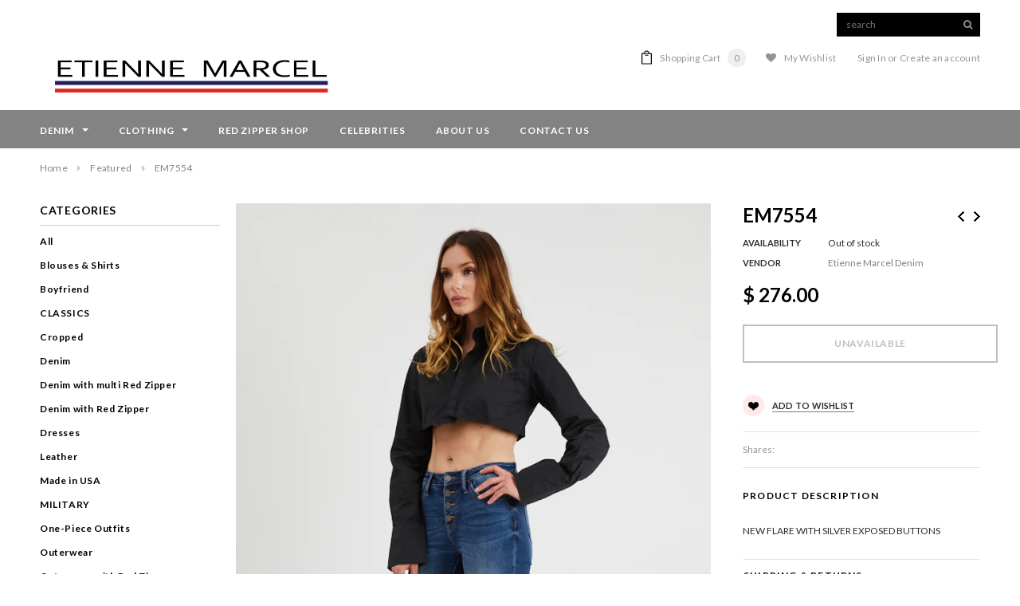

--- FILE ---
content_type: text/html; charset=utf-8
request_url: https://www.etiennemarceldenim.com/collections/featured/products/em7554
body_size: 28366
content:
<!doctype html>
<!--[if lt IE 7]><html class="no-js lt-ie9 lt-ie8 lt-ie7" lang="en"> <![endif]-->
<!--[if IE 7]><html class="no-js lt-ie9 lt-ie8" lang="en"> <![endif]-->
<!--[if IE 8]><html class="no-js lt-ie9" lang="en"> <![endif]-->
<!--[if IE 9 ]><html class="ie9 no-js"> <![endif]-->
<!--[if (gt IE 9)|!(IE)]><!--> <html class="no-js"> <!--<![endif]-->
<head>
<!-- "snippets/limespot.liquid" was not rendered, the associated app was uninstalled -->

  <!-- Basic page needs ================================================== -->
  <meta charset="utf-8">
  <meta http-equiv="X-UA-Compatible" content="IE=edge,chrome=1">
	
  <meta name="google-site-verification" content="Q2aW-MAfWotqtyJC0XmWaOS8yjHN7e10f0ZBGCMOItc" />
  
  <!-- Title and description ================================================== -->
  <title>
  EM7554 &ndash; Etienne Marcel Denim
  </title>

  
  <meta name="description" content="NEW FLARE WITH SILVER EXPOSED BUTTONS">
  

  <!-- Product meta ================================================== -->
  


  <meta property="og:type" content="product">
  <meta property="og:title" content="EM7554">
  
  <meta property="og:image" content="http://www.etiennemarceldenim.com/cdn/shop/products/EM7554-3_grande.jpg?v=1703803076">
  <meta property="og:image:secure_url" content="https://www.etiennemarceldenim.com/cdn/shop/products/EM7554-3_grande.jpg?v=1703803076">
  
  <meta property="og:image" content="http://www.etiennemarceldenim.com/cdn/shop/products/EM7554-5_grande.jpg?v=1703803076">
  <meta property="og:image:secure_url" content="https://www.etiennemarceldenim.com/cdn/shop/products/EM7554-5_grande.jpg?v=1703803076">
  
  <meta property="og:image" content="http://www.etiennemarceldenim.com/cdn/shop/products/EM7554-4_grande.jpg?v=1703803076">
  <meta property="og:image:secure_url" content="https://www.etiennemarceldenim.com/cdn/shop/products/EM7554-4_grande.jpg?v=1703803076">
  
  <meta property="og:price:amount" content="276.00">
  <meta property="og:price:currency" content="USD">


  <meta property="og:description" content="NEW FLARE WITH SILVER EXPOSED BUTTONS">


  <meta property="og:url" content="https://www.etiennemarceldenim.com/products/em7554">
  <meta property="og:site_name" content="Etienne Marcel Denim">
  <!-- /snippets/twitter-card.liquid -->





  <meta name="twitter:card" content="product">
  <meta name="twitter:title" content="EM7554">
  <meta name="twitter:description" content="NEW FLARE WITH SILVER EXPOSED BUTTONS">
  <meta name="twitter:image" content="https://www.etiennemarceldenim.com/cdn/shop/products/EM7554-3_medium.jpg?v=1703803076">
  <meta name="twitter:image:width" content="240">
  <meta name="twitter:image:height" content="240">
  <meta name="twitter:label1" content="Price">
  <meta name="twitter:data1" content="$ 276.00 USD">
  
  <meta name="twitter:label2" content="Brand">
  <meta name="twitter:data2" content="Etienne Marcel Denim">
  



  <!-- Helpers ================================================== -->
  <link rel="canonical" href="https://www.etiennemarceldenim.com/products/em7554">
  <meta name="viewport" content="width=device-width,initial-scale=1">
  
  <!-- Favicon -->
   
    <link rel="shortcut icon" href="//www.etiennemarceldenim.com/cdn/shop/files/favicon_32x32.png?v=1613169587" type="image/png">
  
 
   <!-- fonts -->
  
<script type="text/javascript">
  WebFontConfig = {
    google: { families: [ 
      
          'Lato:100,200,300,400,500,600,700,800,900'
	  
      
      
      	
      		,
      	      
        'Lato:100,200,300,400,500,600,700,800,900'
	  
      
      
      	
      		,
      	      
        'Lato:100,200,300,400,500,600,700,800,900'
	  
      
      
      	
      		,
      	      
        'Lato:100,200,300,400,500,600,700,800,900'
	  
    ] }
  };
  (function() {
    var wf = document.createElement('script');
    wf.src = ('https:' == document.location.protocol ? 'https' : 'http') +
      '://ajax.googleapis.com/ajax/libs/webfont/1/webfont.js';
    wf.type = 'text/javascript';
    wf.async = 'true';
    var s = document.getElementsByTagName('script')[0];
    s.parentNode.insertBefore(wf, s);
  })(); 
</script>

  
   <!-- Styles -->
   <link href="//www.etiennemarceldenim.com/cdn/shop/t/7/assets/bootstrap.min.css?v=125365494255861483591509129128" rel="stylesheet" type="text/css" media="all" />
<link rel="stylesheet" href="//maxcdn.bootstrapcdn.com/font-awesome/4.7.0/css/font-awesome.min.css">
<link rel="stylesheet" type="text/css" href="//cdn.jsdelivr.net/jquery.slick/1.6.0/slick.css"/>

<!-- Theme base and media queries -->
<link href="//www.etiennemarceldenim.com/cdn/shop/t/7/assets/owl.carousel.css?v=110508842938087914561509129138" rel="stylesheet" type="text/css" media="all" />
<link href="//www.etiennemarceldenim.com/cdn/shop/t/7/assets/owl.theme.css?v=26972935624028443691509129138" rel="stylesheet" type="text/css" media="all" />
<link href="//www.etiennemarceldenim.com/cdn/shop/t/7/assets/jcarousel.css?v=140402818170508073921509129134" rel="stylesheet" type="text/css" media="all" />
<link href="//www.etiennemarceldenim.com/cdn/shop/t/7/assets/selectize.bootstrap3.css?v=118966386664581825661509129138" rel="stylesheet" type="text/css" media="all" />
<link href="//www.etiennemarceldenim.com/cdn/shop/t/7/assets/jquery.fancybox.css?v=89610375720255671161509129135" rel="stylesheet" type="text/css" media="all" />
<link href="//www.etiennemarceldenim.com/cdn/shop/t/7/assets/component.css?v=167576966610831123851509129131" rel="stylesheet" type="text/css" media="all" />
<link href="//www.etiennemarceldenim.com/cdn/shop/t/7/assets/theme-styles.css?v=71009129464029512831511920645" rel="stylesheet" type="text/css" media="all" />
<link href="//www.etiennemarceldenim.com/cdn/shop/t/7/assets/theme-styles-setting.css?v=70622212541996676161647354803" rel="stylesheet" type="text/css" media="all" />
<link href="//www.etiennemarceldenim.com/cdn/shop/t/7/assets/theme-styles-responsive.css?v=182299477660734189651703786953" rel="stylesheet" type="text/css" media="all" />
<link href="//www.etiennemarceldenim.com/cdn/shop/t/7/assets/animate.css?v=107502980827701580791509129127" rel="stylesheet" type="text/css" media="all" />

  
   <!-- Scripts -->
  <script src="//ajax.googleapis.com/ajax/libs/jquery/1.11.0/jquery.min.js" type="text/javascript"></script>
<script src="//www.etiennemarceldenim.com/cdn/shop/t/7/assets/jquery-cookie.min.js?v=72365755745404048181509129135" type="text/javascript"></script>
<script src="//www.etiennemarceldenim.com/cdn/shop/t/7/assets/selectize.min.js?v=70245539515728390161509129139" type="text/javascript"></script>
<script src="//www.etiennemarceldenim.com/cdn/shop/t/7/assets/jquery.nicescroll.min.js?v=166122000064107150281509129136" type="text/javascript"></script>
<script src="//www.etiennemarceldenim.com/cdn/shop/t/7/assets/jquery.fitvid.js?v=8044612188741632641509129136" type="text/javascript"></script>

<script>
  window.ajax_cart = true;
  window.money_format = "$ {{amount}} USD";
  window.shop_currency = "USD";
  window.show_multiple_currencies = false;
  window.loading_url = "//www.etiennemarceldenim.com/cdn/shop/t/7/assets/loading.gif?v=50837312686733260831509129137"; 
  window.use_color_swatch = false;
  window.product_image_resize = false;
  window.enable_sidebar_multiple_choice = true;
  window.dropdowncart_type = "hover";
  window.file_url = "//www.etiennemarceldenim.com/cdn/shop/files/?v=238";
  window.asset_url = "";
  window.images_size = {
    is_crop: false,
    ratio_width : 1,
    ratio_height : 1.35,
  };
  window.inventory_text = {
    in_stock: "In stock",
    many_in_stock: "Many in stock",
    out_of_stock: "Out of stock",
    add_to_cart: "Add to Cart",
    sold_out: "Sold Out",
    unavailable: "Unavailable"
  };
          
  window.multi_lang = false;
</script>



  <!-- Header hook for plugins ================================================== -->
  <script>window.performance && window.performance.mark && window.performance.mark('shopify.content_for_header.start');</script><meta name="google-site-verification" content="TTzBD3A8dtVUOu6LZPtSNVIdZTVb23PoZTYrbJD4rD4">
<meta name="google-site-verification" content="Q2aW-MAfWotqtyJC0XmWaOS8yjHN7e10f0ZBGCMOItc">
<meta id="shopify-digital-wallet" name="shopify-digital-wallet" content="/11856030/digital_wallets/dialog">
<meta name="shopify-checkout-api-token" content="b63b5da489c83e03bfcd561b18fe68d7">
<meta id="in-context-paypal-metadata" data-shop-id="11856030" data-venmo-supported="true" data-environment="production" data-locale="en_US" data-paypal-v4="true" data-currency="USD">
<link rel="alternate" type="application/json+oembed" href="https://www.etiennemarceldenim.com/products/em7554.oembed">
<script async="async" src="/checkouts/internal/preloads.js?locale=en-US"></script>
<script id="shopify-features" type="application/json">{"accessToken":"b63b5da489c83e03bfcd561b18fe68d7","betas":["rich-media-storefront-analytics"],"domain":"www.etiennemarceldenim.com","predictiveSearch":true,"shopId":11856030,"locale":"en"}</script>
<script>var Shopify = Shopify || {};
Shopify.shop = "etienne-marcel-2.myshopify.com";
Shopify.locale = "en";
Shopify.currency = {"active":"USD","rate":"1.0"};
Shopify.country = "US";
Shopify.theme = {"name":"ELLA THEME","id":186581004,"schema_name":"Ella","schema_version":"2.0.8","theme_store_id":null,"role":"main"};
Shopify.theme.handle = "null";
Shopify.theme.style = {"id":null,"handle":null};
Shopify.cdnHost = "www.etiennemarceldenim.com/cdn";
Shopify.routes = Shopify.routes || {};
Shopify.routes.root = "/";</script>
<script type="module">!function(o){(o.Shopify=o.Shopify||{}).modules=!0}(window);</script>
<script>!function(o){function n(){var o=[];function n(){o.push(Array.prototype.slice.apply(arguments))}return n.q=o,n}var t=o.Shopify=o.Shopify||{};t.loadFeatures=n(),t.autoloadFeatures=n()}(window);</script>
<script id="shop-js-analytics" type="application/json">{"pageType":"product"}</script>
<script defer="defer" async type="module" src="//www.etiennemarceldenim.com/cdn/shopifycloud/shop-js/modules/v2/client.init-shop-cart-sync_BN7fPSNr.en.esm.js"></script>
<script defer="defer" async type="module" src="//www.etiennemarceldenim.com/cdn/shopifycloud/shop-js/modules/v2/chunk.common_Cbph3Kss.esm.js"></script>
<script defer="defer" async type="module" src="//www.etiennemarceldenim.com/cdn/shopifycloud/shop-js/modules/v2/chunk.modal_DKumMAJ1.esm.js"></script>
<script type="module">
  await import("//www.etiennemarceldenim.com/cdn/shopifycloud/shop-js/modules/v2/client.init-shop-cart-sync_BN7fPSNr.en.esm.js");
await import("//www.etiennemarceldenim.com/cdn/shopifycloud/shop-js/modules/v2/chunk.common_Cbph3Kss.esm.js");
await import("//www.etiennemarceldenim.com/cdn/shopifycloud/shop-js/modules/v2/chunk.modal_DKumMAJ1.esm.js");

  window.Shopify.SignInWithShop?.initShopCartSync?.({"fedCMEnabled":true,"windoidEnabled":true});

</script>
<script>(function() {
  var isLoaded = false;
  function asyncLoad() {
    if (isLoaded) return;
    isLoaded = true;
    var urls = ["https:\/\/cdn.shopify.com\/s\/files\/1\/1185\/6030\/t\/2\/assets\/clever-adwords-remarketing.js?shop=etienne-marcel-2.myshopify.com","https:\/\/cdn.shopify.com\/s\/files\/1\/1185\/6030\/t\/7\/assets\/sca-qv-scripts-noconfig.js?7698915604041439826\u0026shop=etienne-marcel-2.myshopify.com","https:\/\/cdn.shopify.com\/s\/files\/1\/1185\/6030\/t\/7\/assets\/sca-qv-scripts-noconfig.js?13968080130827933502\u0026shop=etienne-marcel-2.myshopify.com","https:\/\/cdn.shopify.com\/s\/files\/1\/1185\/6030\/t\/7\/assets\/sca-qv-scripts-noconfig.js?8980233172015909938\u0026shop=etienne-marcel-2.myshopify.com","https:\/\/cdn.shopify.com\/s\/files\/1\/1185\/6030\/t\/7\/assets\/clever_adwords_global_tag.js?shop=etienne-marcel-2.myshopify.com","https:\/\/chimpstatic.com\/mcjs-connected\/js\/users\/ccdadbeee3fd79febd9b46f78\/dcd8e82d2709e11a98e1d6800.js?shop=etienne-marcel-2.myshopify.com","https:\/\/cks3.amplifiedcdn.com\/ckjs.production.min.js?unique_id=etienne-marcel-2.myshopify.com\u0026shop=etienne-marcel-2.myshopify.com","https:\/\/ccjs.amplifiedcdn.com\/ccjs.umd.js?unique_id=etienne-marcel-2.myshopify.com\u0026shop=etienne-marcel-2.myshopify.com"];
    for (var i = 0; i < urls.length; i++) {
      var s = document.createElement('script');
      s.type = 'text/javascript';
      s.async = true;
      s.src = urls[i];
      var x = document.getElementsByTagName('script')[0];
      x.parentNode.insertBefore(s, x);
    }
  };
  if(window.attachEvent) {
    window.attachEvent('onload', asyncLoad);
  } else {
    window.addEventListener('load', asyncLoad, false);
  }
})();</script>
<script id="__st">var __st={"a":11856030,"offset":-28800,"reqid":"3349afc6-1563-444a-af79-cee41b8318bc-1769953648","pageurl":"www.etiennemarceldenim.com\/collections\/featured\/products\/em7554","u":"2df1859e2025","p":"product","rtyp":"product","rid":6722384625748};</script>
<script>window.ShopifyPaypalV4VisibilityTracking = true;</script>
<script id="captcha-bootstrap">!function(){'use strict';const t='contact',e='account',n='new_comment',o=[[t,t],['blogs',n],['comments',n],[t,'customer']],c=[[e,'customer_login'],[e,'guest_login'],[e,'recover_customer_password'],[e,'create_customer']],r=t=>t.map((([t,e])=>`form[action*='/${t}']:not([data-nocaptcha='true']) input[name='form_type'][value='${e}']`)).join(','),a=t=>()=>t?[...document.querySelectorAll(t)].map((t=>t.form)):[];function s(){const t=[...o],e=r(t);return a(e)}const i='password',u='form_key',d=['recaptcha-v3-token','g-recaptcha-response','h-captcha-response',i],f=()=>{try{return window.sessionStorage}catch{return}},m='__shopify_v',_=t=>t.elements[u];function p(t,e,n=!1){try{const o=window.sessionStorage,c=JSON.parse(o.getItem(e)),{data:r}=function(t){const{data:e,action:n}=t;return t[m]||n?{data:e,action:n}:{data:t,action:n}}(c);for(const[e,n]of Object.entries(r))t.elements[e]&&(t.elements[e].value=n);n&&o.removeItem(e)}catch(o){console.error('form repopulation failed',{error:o})}}const l='form_type',E='cptcha';function T(t){t.dataset[E]=!0}const w=window,h=w.document,L='Shopify',v='ce_forms',y='captcha';let A=!1;((t,e)=>{const n=(g='f06e6c50-85a8-45c8-87d0-21a2b65856fe',I='https://cdn.shopify.com/shopifycloud/storefront-forms-hcaptcha/ce_storefront_forms_captcha_hcaptcha.v1.5.2.iife.js',D={infoText:'Protected by hCaptcha',privacyText:'Privacy',termsText:'Terms'},(t,e,n)=>{const o=w[L][v],c=o.bindForm;if(c)return c(t,g,e,D).then(n);var r;o.q.push([[t,g,e,D],n]),r=I,A||(h.body.append(Object.assign(h.createElement('script'),{id:'captcha-provider',async:!0,src:r})),A=!0)});var g,I,D;w[L]=w[L]||{},w[L][v]=w[L][v]||{},w[L][v].q=[],w[L][y]=w[L][y]||{},w[L][y].protect=function(t,e){n(t,void 0,e),T(t)},Object.freeze(w[L][y]),function(t,e,n,w,h,L){const[v,y,A,g]=function(t,e,n){const i=e?o:[],u=t?c:[],d=[...i,...u],f=r(d),m=r(i),_=r(d.filter((([t,e])=>n.includes(e))));return[a(f),a(m),a(_),s()]}(w,h,L),I=t=>{const e=t.target;return e instanceof HTMLFormElement?e:e&&e.form},D=t=>v().includes(t);t.addEventListener('submit',(t=>{const e=I(t);if(!e)return;const n=D(e)&&!e.dataset.hcaptchaBound&&!e.dataset.recaptchaBound,o=_(e),c=g().includes(e)&&(!o||!o.value);(n||c)&&t.preventDefault(),c&&!n&&(function(t){try{if(!f())return;!function(t){const e=f();if(!e)return;const n=_(t);if(!n)return;const o=n.value;o&&e.removeItem(o)}(t);const e=Array.from(Array(32),(()=>Math.random().toString(36)[2])).join('');!function(t,e){_(t)||t.append(Object.assign(document.createElement('input'),{type:'hidden',name:u})),t.elements[u].value=e}(t,e),function(t,e){const n=f();if(!n)return;const o=[...t.querySelectorAll(`input[type='${i}']`)].map((({name:t})=>t)),c=[...d,...o],r={};for(const[a,s]of new FormData(t).entries())c.includes(a)||(r[a]=s);n.setItem(e,JSON.stringify({[m]:1,action:t.action,data:r}))}(t,e)}catch(e){console.error('failed to persist form',e)}}(e),e.submit())}));const S=(t,e)=>{t&&!t.dataset[E]&&(n(t,e.some((e=>e===t))),T(t))};for(const o of['focusin','change'])t.addEventListener(o,(t=>{const e=I(t);D(e)&&S(e,y())}));const B=e.get('form_key'),M=e.get(l),P=B&&M;t.addEventListener('DOMContentLoaded',(()=>{const t=y();if(P)for(const e of t)e.elements[l].value===M&&p(e,B);[...new Set([...A(),...v().filter((t=>'true'===t.dataset.shopifyCaptcha))])].forEach((e=>S(e,t)))}))}(h,new URLSearchParams(w.location.search),n,t,e,['guest_login'])})(!0,!0)}();</script>
<script integrity="sha256-4kQ18oKyAcykRKYeNunJcIwy7WH5gtpwJnB7kiuLZ1E=" data-source-attribution="shopify.loadfeatures" defer="defer" src="//www.etiennemarceldenim.com/cdn/shopifycloud/storefront/assets/storefront/load_feature-a0a9edcb.js" crossorigin="anonymous"></script>
<script data-source-attribution="shopify.dynamic_checkout.dynamic.init">var Shopify=Shopify||{};Shopify.PaymentButton=Shopify.PaymentButton||{isStorefrontPortableWallets:!0,init:function(){window.Shopify.PaymentButton.init=function(){};var t=document.createElement("script");t.src="https://www.etiennemarceldenim.com/cdn/shopifycloud/portable-wallets/latest/portable-wallets.en.js",t.type="module",document.head.appendChild(t)}};
</script>
<script data-source-attribution="shopify.dynamic_checkout.buyer_consent">
  function portableWalletsHideBuyerConsent(e){var t=document.getElementById("shopify-buyer-consent"),n=document.getElementById("shopify-subscription-policy-button");t&&n&&(t.classList.add("hidden"),t.setAttribute("aria-hidden","true"),n.removeEventListener("click",e))}function portableWalletsShowBuyerConsent(e){var t=document.getElementById("shopify-buyer-consent"),n=document.getElementById("shopify-subscription-policy-button");t&&n&&(t.classList.remove("hidden"),t.removeAttribute("aria-hidden"),n.addEventListener("click",e))}window.Shopify?.PaymentButton&&(window.Shopify.PaymentButton.hideBuyerConsent=portableWalletsHideBuyerConsent,window.Shopify.PaymentButton.showBuyerConsent=portableWalletsShowBuyerConsent);
</script>
<script data-source-attribution="shopify.dynamic_checkout.cart.bootstrap">document.addEventListener("DOMContentLoaded",(function(){function t(){return document.querySelector("shopify-accelerated-checkout-cart, shopify-accelerated-checkout")}if(t())Shopify.PaymentButton.init();else{new MutationObserver((function(e,n){t()&&(Shopify.PaymentButton.init(),n.disconnect())})).observe(document.body,{childList:!0,subtree:!0})}}));
</script>
<link id="shopify-accelerated-checkout-styles" rel="stylesheet" media="screen" href="https://www.etiennemarceldenim.com/cdn/shopifycloud/portable-wallets/latest/accelerated-checkout-backwards-compat.css" crossorigin="anonymous">
<style id="shopify-accelerated-checkout-cart">
        #shopify-buyer-consent {
  margin-top: 1em;
  display: inline-block;
  width: 100%;
}

#shopify-buyer-consent.hidden {
  display: none;
}

#shopify-subscription-policy-button {
  background: none;
  border: none;
  padding: 0;
  text-decoration: underline;
  font-size: inherit;
  cursor: pointer;
}

#shopify-subscription-policy-button::before {
  box-shadow: none;
}

      </style>

<script>window.performance && window.performance.mark && window.performance.mark('shopify.content_for_header.end');</script>

  <!--[if lt IE 9]>
  <script src="//html5shiv.googlecode.com/svn/trunk/html5.js" type="text/javascript"></script>
  <![endif]-->

  
  

<link rel="stylesheet" href="//www.etiennemarceldenim.com/cdn/shop/t/7/assets/sca-quick-view.css?v=79602837759480115661511468039">
<link rel="stylesheet" href="//www.etiennemarceldenim.com/cdn/shop/t/7/assets/sca-jquery.fancybox.css?v=50433719388693846841511468038">

<script src="//www.etiennemarceldenim.com/cdn/shopifycloud/storefront/assets/themes_support/option_selection-b017cd28.js" type="text/javascript"></script>

 



























<!-- BeginConsistentCartAddon -->  <script>    Shopify.customer_logged_in = false ;  Shopify.customer_email = "" ;  Shopify.log_uuids = true;    </script>  <!-- EndConsistentCartAddon -->
<link href="https://monorail-edge.shopifysvc.com" rel="dns-prefetch">
<script>(function(){if ("sendBeacon" in navigator && "performance" in window) {try {var session_token_from_headers = performance.getEntriesByType('navigation')[0].serverTiming.find(x => x.name == '_s').description;} catch {var session_token_from_headers = undefined;}var session_cookie_matches = document.cookie.match(/_shopify_s=([^;]*)/);var session_token_from_cookie = session_cookie_matches && session_cookie_matches.length === 2 ? session_cookie_matches[1] : "";var session_token = session_token_from_headers || session_token_from_cookie || "";function handle_abandonment_event(e) {var entries = performance.getEntries().filter(function(entry) {return /monorail-edge.shopifysvc.com/.test(entry.name);});if (!window.abandonment_tracked && entries.length === 0) {window.abandonment_tracked = true;var currentMs = Date.now();var navigation_start = performance.timing.navigationStart;var payload = {shop_id: 11856030,url: window.location.href,navigation_start,duration: currentMs - navigation_start,session_token,page_type: "product"};window.navigator.sendBeacon("https://monorail-edge.shopifysvc.com/v1/produce", JSON.stringify({schema_id: "online_store_buyer_site_abandonment/1.1",payload: payload,metadata: {event_created_at_ms: currentMs,event_sent_at_ms: currentMs}}));}}window.addEventListener('pagehide', handle_abandonment_event);}}());</script>
<script id="web-pixels-manager-setup">(function e(e,d,r,n,o){if(void 0===o&&(o={}),!Boolean(null===(a=null===(i=window.Shopify)||void 0===i?void 0:i.analytics)||void 0===a?void 0:a.replayQueue)){var i,a;window.Shopify=window.Shopify||{};var t=window.Shopify;t.analytics=t.analytics||{};var s=t.analytics;s.replayQueue=[],s.publish=function(e,d,r){return s.replayQueue.push([e,d,r]),!0};try{self.performance.mark("wpm:start")}catch(e){}var l=function(){var e={modern:/Edge?\/(1{2}[4-9]|1[2-9]\d|[2-9]\d{2}|\d{4,})\.\d+(\.\d+|)|Firefox\/(1{2}[4-9]|1[2-9]\d|[2-9]\d{2}|\d{4,})\.\d+(\.\d+|)|Chrom(ium|e)\/(9{2}|\d{3,})\.\d+(\.\d+|)|(Maci|X1{2}).+ Version\/(15\.\d+|(1[6-9]|[2-9]\d|\d{3,})\.\d+)([,.]\d+|)( \(\w+\)|)( Mobile\/\w+|) Safari\/|Chrome.+OPR\/(9{2}|\d{3,})\.\d+\.\d+|(CPU[ +]OS|iPhone[ +]OS|CPU[ +]iPhone|CPU IPhone OS|CPU iPad OS)[ +]+(15[._]\d+|(1[6-9]|[2-9]\d|\d{3,})[._]\d+)([._]\d+|)|Android:?[ /-](13[3-9]|1[4-9]\d|[2-9]\d{2}|\d{4,})(\.\d+|)(\.\d+|)|Android.+Firefox\/(13[5-9]|1[4-9]\d|[2-9]\d{2}|\d{4,})\.\d+(\.\d+|)|Android.+Chrom(ium|e)\/(13[3-9]|1[4-9]\d|[2-9]\d{2}|\d{4,})\.\d+(\.\d+|)|SamsungBrowser\/([2-9]\d|\d{3,})\.\d+/,legacy:/Edge?\/(1[6-9]|[2-9]\d|\d{3,})\.\d+(\.\d+|)|Firefox\/(5[4-9]|[6-9]\d|\d{3,})\.\d+(\.\d+|)|Chrom(ium|e)\/(5[1-9]|[6-9]\d|\d{3,})\.\d+(\.\d+|)([\d.]+$|.*Safari\/(?![\d.]+ Edge\/[\d.]+$))|(Maci|X1{2}).+ Version\/(10\.\d+|(1[1-9]|[2-9]\d|\d{3,})\.\d+)([,.]\d+|)( \(\w+\)|)( Mobile\/\w+|) Safari\/|Chrome.+OPR\/(3[89]|[4-9]\d|\d{3,})\.\d+\.\d+|(CPU[ +]OS|iPhone[ +]OS|CPU[ +]iPhone|CPU IPhone OS|CPU iPad OS)[ +]+(10[._]\d+|(1[1-9]|[2-9]\d|\d{3,})[._]\d+)([._]\d+|)|Android:?[ /-](13[3-9]|1[4-9]\d|[2-9]\d{2}|\d{4,})(\.\d+|)(\.\d+|)|Mobile Safari.+OPR\/([89]\d|\d{3,})\.\d+\.\d+|Android.+Firefox\/(13[5-9]|1[4-9]\d|[2-9]\d{2}|\d{4,})\.\d+(\.\d+|)|Android.+Chrom(ium|e)\/(13[3-9]|1[4-9]\d|[2-9]\d{2}|\d{4,})\.\d+(\.\d+|)|Android.+(UC? ?Browser|UCWEB|U3)[ /]?(15\.([5-9]|\d{2,})|(1[6-9]|[2-9]\d|\d{3,})\.\d+)\.\d+|SamsungBrowser\/(5\.\d+|([6-9]|\d{2,})\.\d+)|Android.+MQ{2}Browser\/(14(\.(9|\d{2,})|)|(1[5-9]|[2-9]\d|\d{3,})(\.\d+|))(\.\d+|)|K[Aa][Ii]OS\/(3\.\d+|([4-9]|\d{2,})\.\d+)(\.\d+|)/},d=e.modern,r=e.legacy,n=navigator.userAgent;return n.match(d)?"modern":n.match(r)?"legacy":"unknown"}(),u="modern"===l?"modern":"legacy",c=(null!=n?n:{modern:"",legacy:""})[u],f=function(e){return[e.baseUrl,"/wpm","/b",e.hashVersion,"modern"===e.buildTarget?"m":"l",".js"].join("")}({baseUrl:d,hashVersion:r,buildTarget:u}),m=function(e){var d=e.version,r=e.bundleTarget,n=e.surface,o=e.pageUrl,i=e.monorailEndpoint;return{emit:function(e){var a=e.status,t=e.errorMsg,s=(new Date).getTime(),l=JSON.stringify({metadata:{event_sent_at_ms:s},events:[{schema_id:"web_pixels_manager_load/3.1",payload:{version:d,bundle_target:r,page_url:o,status:a,surface:n,error_msg:t},metadata:{event_created_at_ms:s}}]});if(!i)return console&&console.warn&&console.warn("[Web Pixels Manager] No Monorail endpoint provided, skipping logging."),!1;try{return self.navigator.sendBeacon.bind(self.navigator)(i,l)}catch(e){}var u=new XMLHttpRequest;try{return u.open("POST",i,!0),u.setRequestHeader("Content-Type","text/plain"),u.send(l),!0}catch(e){return console&&console.warn&&console.warn("[Web Pixels Manager] Got an unhandled error while logging to Monorail."),!1}}}}({version:r,bundleTarget:l,surface:e.surface,pageUrl:self.location.href,monorailEndpoint:e.monorailEndpoint});try{o.browserTarget=l,function(e){var d=e.src,r=e.async,n=void 0===r||r,o=e.onload,i=e.onerror,a=e.sri,t=e.scriptDataAttributes,s=void 0===t?{}:t,l=document.createElement("script"),u=document.querySelector("head"),c=document.querySelector("body");if(l.async=n,l.src=d,a&&(l.integrity=a,l.crossOrigin="anonymous"),s)for(var f in s)if(Object.prototype.hasOwnProperty.call(s,f))try{l.dataset[f]=s[f]}catch(e){}if(o&&l.addEventListener("load",o),i&&l.addEventListener("error",i),u)u.appendChild(l);else{if(!c)throw new Error("Did not find a head or body element to append the script");c.appendChild(l)}}({src:f,async:!0,onload:function(){if(!function(){var e,d;return Boolean(null===(d=null===(e=window.Shopify)||void 0===e?void 0:e.analytics)||void 0===d?void 0:d.initialized)}()){var d=window.webPixelsManager.init(e)||void 0;if(d){var r=window.Shopify.analytics;r.replayQueue.forEach((function(e){var r=e[0],n=e[1],o=e[2];d.publishCustomEvent(r,n,o)})),r.replayQueue=[],r.publish=d.publishCustomEvent,r.visitor=d.visitor,r.initialized=!0}}},onerror:function(){return m.emit({status:"failed",errorMsg:"".concat(f," has failed to load")})},sri:function(e){var d=/^sha384-[A-Za-z0-9+/=]+$/;return"string"==typeof e&&d.test(e)}(c)?c:"",scriptDataAttributes:o}),m.emit({status:"loading"})}catch(e){m.emit({status:"failed",errorMsg:(null==e?void 0:e.message)||"Unknown error"})}}})({shopId: 11856030,storefrontBaseUrl: "https://www.etiennemarceldenim.com",extensionsBaseUrl: "https://extensions.shopifycdn.com/cdn/shopifycloud/web-pixels-manager",monorailEndpoint: "https://monorail-edge.shopifysvc.com/unstable/produce_batch",surface: "storefront-renderer",enabledBetaFlags: ["2dca8a86"],webPixelsConfigList: [{"id":"236716313","configuration":"{\"myshopifyDomain\":\"etienne-marcel-2.myshopify.com\"}","eventPayloadVersion":"v1","runtimeContext":"STRICT","scriptVersion":"23b97d18e2aa74363140dc29c9284e87","type":"APP","apiClientId":2775569,"privacyPurposes":["ANALYTICS","MARKETING","SALE_OF_DATA"],"dataSharingAdjustments":{"protectedCustomerApprovalScopes":["read_customer_address","read_customer_email","read_customer_name","read_customer_phone","read_customer_personal_data"]}},{"id":"137265433","eventPayloadVersion":"v1","runtimeContext":"LAX","scriptVersion":"1","type":"CUSTOM","privacyPurposes":["MARKETING"],"name":"Meta pixel (migrated)"},{"id":"146833689","eventPayloadVersion":"v1","runtimeContext":"LAX","scriptVersion":"1","type":"CUSTOM","privacyPurposes":["ANALYTICS"],"name":"Google Analytics tag (migrated)"},{"id":"shopify-app-pixel","configuration":"{}","eventPayloadVersion":"v1","runtimeContext":"STRICT","scriptVersion":"0450","apiClientId":"shopify-pixel","type":"APP","privacyPurposes":["ANALYTICS","MARKETING"]},{"id":"shopify-custom-pixel","eventPayloadVersion":"v1","runtimeContext":"LAX","scriptVersion":"0450","apiClientId":"shopify-pixel","type":"CUSTOM","privacyPurposes":["ANALYTICS","MARKETING"]}],isMerchantRequest: false,initData: {"shop":{"name":"Etienne Marcel Denim","paymentSettings":{"currencyCode":"USD"},"myshopifyDomain":"etienne-marcel-2.myshopify.com","countryCode":"US","storefrontUrl":"https:\/\/www.etiennemarceldenim.com"},"customer":null,"cart":null,"checkout":null,"productVariants":[{"price":{"amount":276.0,"currencyCode":"USD"},"product":{"title":"EM7554","vendor":"Etienne Marcel Denim","id":"6722384625748","untranslatedTitle":"EM7554","url":"\/products\/em7554","type":"FLARE WITH SILVER EXPOSED BUTTONS"},"id":"39688228470868","image":{"src":"\/\/www.etiennemarceldenim.com\/cdn\/shop\/products\/EM7554-3.jpg?v=1703803076"},"sku":"","title":"Medium Wash \/ 24","untranslatedTitle":"Medium Wash \/ 24"},{"price":{"amount":276.0,"currencyCode":"USD"},"product":{"title":"EM7554","vendor":"Etienne Marcel Denim","id":"6722384625748","untranslatedTitle":"EM7554","url":"\/products\/em7554","type":"FLARE WITH SILVER EXPOSED BUTTONS"},"id":"39688228503636","image":{"src":"\/\/www.etiennemarceldenim.com\/cdn\/shop\/products\/EM7554-3.jpg?v=1703803076"},"sku":"","title":"Medium Wash \/ 25","untranslatedTitle":"Medium Wash \/ 25"},{"price":{"amount":276.0,"currencyCode":"USD"},"product":{"title":"EM7554","vendor":"Etienne Marcel Denim","id":"6722384625748","untranslatedTitle":"EM7554","url":"\/products\/em7554","type":"FLARE WITH SILVER EXPOSED BUTTONS"},"id":"39688228536404","image":{"src":"\/\/www.etiennemarceldenim.com\/cdn\/shop\/products\/EM7554-3.jpg?v=1703803076"},"sku":"","title":"Medium Wash \/ 26","untranslatedTitle":"Medium Wash \/ 26"},{"price":{"amount":276.0,"currencyCode":"USD"},"product":{"title":"EM7554","vendor":"Etienne Marcel Denim","id":"6722384625748","untranslatedTitle":"EM7554","url":"\/products\/em7554","type":"FLARE WITH SILVER EXPOSED BUTTONS"},"id":"39688228569172","image":{"src":"\/\/www.etiennemarceldenim.com\/cdn\/shop\/products\/EM7554-3.jpg?v=1703803076"},"sku":"","title":"Medium Wash \/ 27","untranslatedTitle":"Medium Wash \/ 27"},{"price":{"amount":276.0,"currencyCode":"USD"},"product":{"title":"EM7554","vendor":"Etienne Marcel Denim","id":"6722384625748","untranslatedTitle":"EM7554","url":"\/products\/em7554","type":"FLARE WITH SILVER EXPOSED BUTTONS"},"id":"39688228601940","image":{"src":"\/\/www.etiennemarceldenim.com\/cdn\/shop\/products\/EM7554-3.jpg?v=1703803076"},"sku":"","title":"Medium Wash \/ 28","untranslatedTitle":"Medium Wash \/ 28"},{"price":{"amount":276.0,"currencyCode":"USD"},"product":{"title":"EM7554","vendor":"Etienne Marcel Denim","id":"6722384625748","untranslatedTitle":"EM7554","url":"\/products\/em7554","type":"FLARE WITH SILVER EXPOSED BUTTONS"},"id":"39688228634708","image":{"src":"\/\/www.etiennemarceldenim.com\/cdn\/shop\/products\/EM7554-3.jpg?v=1703803076"},"sku":"","title":"Medium Wash \/ 29","untranslatedTitle":"Medium Wash \/ 29"},{"price":{"amount":276.0,"currencyCode":"USD"},"product":{"title":"EM7554","vendor":"Etienne Marcel Denim","id":"6722384625748","untranslatedTitle":"EM7554","url":"\/products\/em7554","type":"FLARE WITH SILVER EXPOSED BUTTONS"},"id":"39688228667476","image":{"src":"\/\/www.etiennemarceldenim.com\/cdn\/shop\/products\/EM7554-3.jpg?v=1703803076"},"sku":"","title":"Medium Wash \/ 30","untranslatedTitle":"Medium Wash \/ 30"},{"price":{"amount":276.0,"currencyCode":"USD"},"product":{"title":"EM7554","vendor":"Etienne Marcel Denim","id":"6722384625748","untranslatedTitle":"EM7554","url":"\/products\/em7554","type":"FLARE WITH SILVER EXPOSED BUTTONS"},"id":"39688228700244","image":{"src":"\/\/www.etiennemarceldenim.com\/cdn\/shop\/products\/EM7554-3.jpg?v=1703803076"},"sku":"","title":"Medium Wash \/ 31","untranslatedTitle":"Medium Wash \/ 31"}],"purchasingCompany":null},},"https://www.etiennemarceldenim.com/cdn","1d2a099fw23dfb22ep557258f5m7a2edbae",{"modern":"","legacy":""},{"shopId":"11856030","storefrontBaseUrl":"https:\/\/www.etiennemarceldenim.com","extensionBaseUrl":"https:\/\/extensions.shopifycdn.com\/cdn\/shopifycloud\/web-pixels-manager","surface":"storefront-renderer","enabledBetaFlags":"[\"2dca8a86\"]","isMerchantRequest":"false","hashVersion":"1d2a099fw23dfb22ep557258f5m7a2edbae","publish":"custom","events":"[[\"page_viewed\",{}],[\"product_viewed\",{\"productVariant\":{\"price\":{\"amount\":276.0,\"currencyCode\":\"USD\"},\"product\":{\"title\":\"EM7554\",\"vendor\":\"Etienne Marcel Denim\",\"id\":\"6722384625748\",\"untranslatedTitle\":\"EM7554\",\"url\":\"\/products\/em7554\",\"type\":\"FLARE WITH SILVER EXPOSED BUTTONS\"},\"id\":\"39688228470868\",\"image\":{\"src\":\"\/\/www.etiennemarceldenim.com\/cdn\/shop\/products\/EM7554-3.jpg?v=1703803076\"},\"sku\":\"\",\"title\":\"Medium Wash \/ 24\",\"untranslatedTitle\":\"Medium Wash \/ 24\"}}]]"});</script><script>
  window.ShopifyAnalytics = window.ShopifyAnalytics || {};
  window.ShopifyAnalytics.meta = window.ShopifyAnalytics.meta || {};
  window.ShopifyAnalytics.meta.currency = 'USD';
  var meta = {"product":{"id":6722384625748,"gid":"gid:\/\/shopify\/Product\/6722384625748","vendor":"Etienne Marcel Denim","type":"FLARE WITH SILVER EXPOSED BUTTONS","handle":"em7554","variants":[{"id":39688228470868,"price":27600,"name":"EM7554 - Medium Wash \/ 24","public_title":"Medium Wash \/ 24","sku":""},{"id":39688228503636,"price":27600,"name":"EM7554 - Medium Wash \/ 25","public_title":"Medium Wash \/ 25","sku":""},{"id":39688228536404,"price":27600,"name":"EM7554 - Medium Wash \/ 26","public_title":"Medium Wash \/ 26","sku":""},{"id":39688228569172,"price":27600,"name":"EM7554 - Medium Wash \/ 27","public_title":"Medium Wash \/ 27","sku":""},{"id":39688228601940,"price":27600,"name":"EM7554 - Medium Wash \/ 28","public_title":"Medium Wash \/ 28","sku":""},{"id":39688228634708,"price":27600,"name":"EM7554 - Medium Wash \/ 29","public_title":"Medium Wash \/ 29","sku":""},{"id":39688228667476,"price":27600,"name":"EM7554 - Medium Wash \/ 30","public_title":"Medium Wash \/ 30","sku":""},{"id":39688228700244,"price":27600,"name":"EM7554 - Medium Wash \/ 31","public_title":"Medium Wash \/ 31","sku":""}],"remote":false},"page":{"pageType":"product","resourceType":"product","resourceId":6722384625748,"requestId":"3349afc6-1563-444a-af79-cee41b8318bc-1769953648"}};
  for (var attr in meta) {
    window.ShopifyAnalytics.meta[attr] = meta[attr];
  }
</script>
<script class="analytics">
  (function () {
    var customDocumentWrite = function(content) {
      var jquery = null;

      if (window.jQuery) {
        jquery = window.jQuery;
      } else if (window.Checkout && window.Checkout.$) {
        jquery = window.Checkout.$;
      }

      if (jquery) {
        jquery('body').append(content);
      }
    };

    var hasLoggedConversion = function(token) {
      if (token) {
        return document.cookie.indexOf('loggedConversion=' + token) !== -1;
      }
      return false;
    }

    var setCookieIfConversion = function(token) {
      if (token) {
        var twoMonthsFromNow = new Date(Date.now());
        twoMonthsFromNow.setMonth(twoMonthsFromNow.getMonth() + 2);

        document.cookie = 'loggedConversion=' + token + '; expires=' + twoMonthsFromNow;
      }
    }

    var trekkie = window.ShopifyAnalytics.lib = window.trekkie = window.trekkie || [];
    if (trekkie.integrations) {
      return;
    }
    trekkie.methods = [
      'identify',
      'page',
      'ready',
      'track',
      'trackForm',
      'trackLink'
    ];
    trekkie.factory = function(method) {
      return function() {
        var args = Array.prototype.slice.call(arguments);
        args.unshift(method);
        trekkie.push(args);
        return trekkie;
      };
    };
    for (var i = 0; i < trekkie.methods.length; i++) {
      var key = trekkie.methods[i];
      trekkie[key] = trekkie.factory(key);
    }
    trekkie.load = function(config) {
      trekkie.config = config || {};
      trekkie.config.initialDocumentCookie = document.cookie;
      var first = document.getElementsByTagName('script')[0];
      var script = document.createElement('script');
      script.type = 'text/javascript';
      script.onerror = function(e) {
        var scriptFallback = document.createElement('script');
        scriptFallback.type = 'text/javascript';
        scriptFallback.onerror = function(error) {
                var Monorail = {
      produce: function produce(monorailDomain, schemaId, payload) {
        var currentMs = new Date().getTime();
        var event = {
          schema_id: schemaId,
          payload: payload,
          metadata: {
            event_created_at_ms: currentMs,
            event_sent_at_ms: currentMs
          }
        };
        return Monorail.sendRequest("https://" + monorailDomain + "/v1/produce", JSON.stringify(event));
      },
      sendRequest: function sendRequest(endpointUrl, payload) {
        // Try the sendBeacon API
        if (window && window.navigator && typeof window.navigator.sendBeacon === 'function' && typeof window.Blob === 'function' && !Monorail.isIos12()) {
          var blobData = new window.Blob([payload], {
            type: 'text/plain'
          });

          if (window.navigator.sendBeacon(endpointUrl, blobData)) {
            return true;
          } // sendBeacon was not successful

        } // XHR beacon

        var xhr = new XMLHttpRequest();

        try {
          xhr.open('POST', endpointUrl);
          xhr.setRequestHeader('Content-Type', 'text/plain');
          xhr.send(payload);
        } catch (e) {
          console.log(e);
        }

        return false;
      },
      isIos12: function isIos12() {
        return window.navigator.userAgent.lastIndexOf('iPhone; CPU iPhone OS 12_') !== -1 || window.navigator.userAgent.lastIndexOf('iPad; CPU OS 12_') !== -1;
      }
    };
    Monorail.produce('monorail-edge.shopifysvc.com',
      'trekkie_storefront_load_errors/1.1',
      {shop_id: 11856030,
      theme_id: 186581004,
      app_name: "storefront",
      context_url: window.location.href,
      source_url: "//www.etiennemarceldenim.com/cdn/s/trekkie.storefront.c59ea00e0474b293ae6629561379568a2d7c4bba.min.js"});

        };
        scriptFallback.async = true;
        scriptFallback.src = '//www.etiennemarceldenim.com/cdn/s/trekkie.storefront.c59ea00e0474b293ae6629561379568a2d7c4bba.min.js';
        first.parentNode.insertBefore(scriptFallback, first);
      };
      script.async = true;
      script.src = '//www.etiennemarceldenim.com/cdn/s/trekkie.storefront.c59ea00e0474b293ae6629561379568a2d7c4bba.min.js';
      first.parentNode.insertBefore(script, first);
    };
    trekkie.load(
      {"Trekkie":{"appName":"storefront","development":false,"defaultAttributes":{"shopId":11856030,"isMerchantRequest":null,"themeId":186581004,"themeCityHash":"12955173822837014241","contentLanguage":"en","currency":"USD","eventMetadataId":"9f642e8e-129e-4ce2-8ab0-d41653247233"},"isServerSideCookieWritingEnabled":true,"monorailRegion":"shop_domain","enabledBetaFlags":["65f19447","b5387b81"]},"Session Attribution":{},"S2S":{"facebookCapiEnabled":false,"source":"trekkie-storefront-renderer","apiClientId":580111}}
    );

    var loaded = false;
    trekkie.ready(function() {
      if (loaded) return;
      loaded = true;

      window.ShopifyAnalytics.lib = window.trekkie;

      var originalDocumentWrite = document.write;
      document.write = customDocumentWrite;
      try { window.ShopifyAnalytics.merchantGoogleAnalytics.call(this); } catch(error) {};
      document.write = originalDocumentWrite;

      window.ShopifyAnalytics.lib.page(null,{"pageType":"product","resourceType":"product","resourceId":6722384625748,"requestId":"3349afc6-1563-444a-af79-cee41b8318bc-1769953648","shopifyEmitted":true});

      var match = window.location.pathname.match(/checkouts\/(.+)\/(thank_you|post_purchase)/)
      var token = match? match[1]: undefined;
      if (!hasLoggedConversion(token)) {
        setCookieIfConversion(token);
        window.ShopifyAnalytics.lib.track("Viewed Product",{"currency":"USD","variantId":39688228470868,"productId":6722384625748,"productGid":"gid:\/\/shopify\/Product\/6722384625748","name":"EM7554 - Medium Wash \/ 24","price":"276.00","sku":"","brand":"Etienne Marcel Denim","variant":"Medium Wash \/ 24","category":"FLARE WITH SILVER EXPOSED BUTTONS","nonInteraction":true,"remote":false},undefined,undefined,{"shopifyEmitted":true});
      window.ShopifyAnalytics.lib.track("monorail:\/\/trekkie_storefront_viewed_product\/1.1",{"currency":"USD","variantId":39688228470868,"productId":6722384625748,"productGid":"gid:\/\/shopify\/Product\/6722384625748","name":"EM7554 - Medium Wash \/ 24","price":"276.00","sku":"","brand":"Etienne Marcel Denim","variant":"Medium Wash \/ 24","category":"FLARE WITH SILVER EXPOSED BUTTONS","nonInteraction":true,"remote":false,"referer":"https:\/\/www.etiennemarceldenim.com\/collections\/featured\/products\/em7554"});
      }
    });


        var eventsListenerScript = document.createElement('script');
        eventsListenerScript.async = true;
        eventsListenerScript.src = "//www.etiennemarceldenim.com/cdn/shopifycloud/storefront/assets/shop_events_listener-3da45d37.js";
        document.getElementsByTagName('head')[0].appendChild(eventsListenerScript);

})();</script>
  <script>
  if (!window.ga || (window.ga && typeof window.ga !== 'function')) {
    window.ga = function ga() {
      (window.ga.q = window.ga.q || []).push(arguments);
      if (window.Shopify && window.Shopify.analytics && typeof window.Shopify.analytics.publish === 'function') {
        window.Shopify.analytics.publish("ga_stub_called", {}, {sendTo: "google_osp_migration"});
      }
      console.error("Shopify's Google Analytics stub called with:", Array.from(arguments), "\nSee https://help.shopify.com/manual/promoting-marketing/pixels/pixel-migration#google for more information.");
    };
    if (window.Shopify && window.Shopify.analytics && typeof window.Shopify.analytics.publish === 'function') {
      window.Shopify.analytics.publish("ga_stub_initialized", {}, {sendTo: "google_osp_migration"});
    }
  }
</script>
<script
  defer
  src="https://www.etiennemarceldenim.com/cdn/shopifycloud/perf-kit/shopify-perf-kit-3.1.0.min.js"
  data-application="storefront-renderer"
  data-shop-id="11856030"
  data-render-region="gcp-us-central1"
  data-page-type="product"
  data-theme-instance-id="186581004"
  data-theme-name="Ella"
  data-theme-version="2.0.8"
  data-monorail-region="shop_domain"
  data-resource-timing-sampling-rate="10"
  data-shs="true"
  data-shs-beacon="true"
  data-shs-export-with-fetch="true"
  data-shs-logs-sample-rate="1"
  data-shs-beacon-endpoint="https://www.etiennemarceldenim.com/api/collect"
></script>
</head>








<script>
$(function() {
  // Current Ajax request.
  var currentAjaxRequest = null;
  // Grabbing all search forms on the page, and adding a .search-results list to each.
  var searchForms = $('form[action="/search"]').css('position','relative').each(function() {
    // Grabbing text input.
    var input = $(this).find('input[name="q"]');
    // Adding a list for showing search results.
    var offSet = input.position().top + input.innerHeight();
    $('<ul class="search-results"></ul>').css( { 'position': 'absolute', 'left': '0px', 'top': offSet } ).appendTo($(this)).hide();    
    // Listening to keyup and change on the text field within these search forms.
    input.attr('autocomplete', 'off').bind('keyup change', function() {
      // What's the search term?
      var term = $(this).val();
      // What's the search form?
      var form = $(this).closest('form');
      // What's the search URL?
      var searchURL = '/search?type=product&q=' + term;
      // What's the search results list?
      var resultsList = form.find('.search-results');
      // If that's a new term and it contains at least 3 characters.
      if (term.length > 3 && term != $(this).attr('data-old-term')) {
        // Saving old query.
        $(this).attr('data-old-term', term);
        // Killing any Ajax request that's currently being processed.
        if (currentAjaxRequest != null) currentAjaxRequest.abort();
        // Pulling results.
        currentAjaxRequest = $.getJSON(searchURL + '&view=json', function(data) {
          // Reset results.
          resultsList.empty();
          // If we have no results.
          if(data.results_count == 0) {
            // resultsList.html('<li><span class="title">No results.</span></li>');
            // resultsList.fadeIn(200);
            resultsList.hide();
          } else {
            // If we have results.
            $.each(data.results, function(index, item) {
              var link = $('<a></a>').attr('href', item.url);
              link.append('<span class="thumbnail"><img src="' + item.thumbnail + '" /></span>');
              
               link.append('<span class="title">' + item.title2 + '</span>')
              
              
              link.wrap('<li></li>');
              resultsList.append(link.parent());
            });
            // The Ajax request will return at the most 10 results.
            // If there are more than 10, let's link to the search results page.
            if(data.results_count > 10) {
              resultsList.append('<li><span class="title"><a href="' + searchURL + '">See all results (' + data.results_count + ')</a></span></li>');
            }
            resultsList.fadeIn(200);
          }        
        });
      }
    });
  });
  // Clicking outside makes the results disappear.
  $('body').bind('click', function(){
    $('.search-results').hide();
  });
});
</script>

<!-- Some styles to get you started. -->
<style>
  .have-fixed .search-results{top:37px!important;}
.search-results {
  z-index: 8889;
  list-style-type: none;   
  width: 242px;
  margin: 0;
  padding: 0;
  background: #ffffff;
  border: 1px solid #d4d4d4;
  border-radius: 0px;
  -webkit-box-shadow: 0px 4px 7px 0px rgba(0,0,0,0.1);
  box-shadow: 0px 4px 7px 0px rgba(0,0,0,0.1);
  overflow: hidden;
  right:0px;
      left: initial!important;
}
.search-results li {
  display: block;
  width: 100%;
/*   height: 47px; */
  margin: 0;
  padding: 0;
  border-top: 1px solid #d4d4d4;
  overflow: hidden;
  display: flex;
  align-items: center;
  font-size:12px;
}
.search-results li:first-child {
  border-top: none;
}
  .search-results li:nth-child(2n+2){
    background:#F5F5F5
}
.search-results .title {
  float: left;
  width: 192px;
  padding-left: 8px;
  white-space: nowrap;
  overflow: hidden;
  /* The text-overflow property is supported in all major browsers. */
  text-overflow: ellipsis;
  -o-text-overflow: ellipsis;
  text-align: left;
  height:40px;
  line-height:40px;
}
.search-results .thumbnail {
  float: left;
      border-radius: 0px;
  display: block;
  width: 50px;
  height: 50px;    
  margin: 3px 0 3px 8px;
  padding: 0;
  text-align: center;
  overflow: hidden;
}
.search-results li a{
    display: flex;
    align-items: center;
    font-size:12px;
  max-width:100%;
}
  
.search-results li:nth-child(2n+2){
    background:#F5F5F5
}
.search-results  .title a{
    font-family: Karla, sans-serif;
    font-size: 13px;
    font-weight:600;
    color: #2c8cce;
    margin-left:5px;
}

</style>

<body id="em7554" class=" template-product" >
  <nav class="cbp-spmenu cbp-spmenu-vertical cbp-spmenu-left" id="cbp-s

pmenu-s1">
    <div class="gf-menu-device-wrapper">
      <div class="close-menu">x</div>
      <div class="gf-menu-device-container"></div>
    </div>             
  </nav>
  <div class="wrapper-container">	
	<div id="shopify-section-header" class="shopify-section"><header class="site-header" role="banner">
  
  
  <div class="header-bottom">
    <div class="container">

      <div class="header-mobile">
        <div class="menu-block visible-phone"><!-- start Navigation Mobile  -->
          <div id="showLeftPush">
          <i class="fa fa-bars" aria-hidden="true"></i>
          </div>
        </div><!-- end Navigation Mobile  --> 

        <div class="customer-area dropdown">
          <a data-toggle="dropdown" href="#">
            <i class="fa fa-user" aria-hidden="true"></i>
          </a>
          <div class="dropdown-menu" role="menu" aria-labelledby="dLabel">
            <p >
              <a href="/account" >My Account</a>
            </p>
            <div class="wishlist">
              <a href="/pages/wish-list" >
              My Wishlist
              </a>
            </div>
          </div>
        </div>
      </div>

      <div class="header-panel-top">
        <div class="nav-search on">
            
            


<a class="icon-search" href="javascript:void(0)">
	<i class="fa fa-search" aria-hidden="true"></i>
</a>
<form action="/search" method="get" class="input-group search-bar" role="search">
  
  
  
  <input type="text" name="q" value=""  placeholder="search" class="input-group-field" aria-label="Search Site" autocomplete="off">
  
  <span class="input-group-btn">
    <button type="submit" class="btn btn-search"><i class="fa fa-search" aria-hidden="true"></i></button>
  </span>
</form>

            
          </div>
        <div class="currency"></div>
        
        
        
        
      </div>
      
      <div class="header-panel">
        <div class="row">
          <h1 class="header-logo col-xs-12 col-sm-4">
            
            <a href="/">
                
              <img src="//www.etiennemarceldenim.com/cdn/shop/files/EM-Logo-New_9ccb48a1-204a-4ee4-8686-882637ddbc5d.png?v=1613538681" alt="Etienne Marcel Denim" itemprop="logo">
              
              
            </a>
            
          </h1>

          <div class="header-panel-bottom col-xs-12 col-sm-8">
            

            

<ul class="customer-links">
  
  <li class="wishlist">
    <i class="fa fa-heart" aria-hidden="true"></i>
    <a href="/pages/wish-list" >
      My Wishlist
    </a>
  </li>
  
  <li>
    <a id="customer_login_link" href="/account/login" >Sign In</a>
    
    <span class="or" >or</span>
    <a id="customer_register_link" href="/account/register" >Create an account</a>
    
  </li>
</ul>



            <div class="top-header ">
              <div class="wrapper-top-cart">
                <p class="top-cart">
                  <span class="icon">&nbsp;</span>
                  <a href="javascript:void(0)" id="cartToggle">
                    <span class="first" >Shopping Cart</span>
                    <span id="cartCount">0</span>
                  </a> 
                </p>
                <div id="dropdown-cart" style="display:none"> 
                  <div class="no-items">
                      <p  >Your cart is currently empty.</p>
                    <p class="text-continue"><a href="javascript:void(0)" >Continue Shopping</a></p>
                  </div>
                  <div class="has-items">
                    <ol class="mini-products-list">  
                      
                    </ol>
                    <div class="summary">                
                      <p class="total">
                        <span class="label"><span >Total</span>:</span>
                        <span class="price">$ 0.00</span> 
                      </p>
                    </div>
                    <div class="actions">
                      <button class="btn" onclick="window.location='/checkout'" >Check Out</button>
                    </div>
                    <p class="text-cart"><a href="/cart" >Or View Cart</a></p>
                  </div>
                </div>
              </div>

              
            </div> <!-- End Top Header --> 
          </div>
          <div class="nav-search on">
            
            


<a class="icon-search" href="javascript:void(0)">
	<i class="fa fa-search" aria-hidden="true"></i>
</a>
<form action="/search" method="get" class="input-group search-bar" role="search">
  
  
  
  <input type="text" name="q" value=""  placeholder="search" class="input-group-field" aria-label="Search Site" autocomplete="off">
  
  <span class="input-group-btn">
    <button type="submit" class="btn btn-search"><i class="fa fa-search" aria-hidden="true"></i></button>
  </span>
</form>

            
          </div>
        </div>
		
      </div>
    </div>
	
  </div>
</header>


<script>
  window.dropdowncart_type = "click";

</script>
<style>
.header-top { background: #830000; color: #fffcfc; }
.header-top a.link { color: #fffcfc; border-bottom: 1px solid #fffcfc; }
.header-bottom { background: #ffffff; }
.site-header p.text_order { color: #c1c1c1; }
.header-bottom .search-bar input.input-group-field { background: #000000; border-color: #424242; color: #949694; }
.header-bottom .selectize-dropdown, 
.header-bottom .selectize-input, 
.header-bottom .selectize-input input,
.header-panel-bottom .free_shipping { color: #ff0000; }
.header-bottom .top-cart a #cartCount { background: #efefef; }
.header-bottom .selectize-control.single .selectize-input:after { border-top-color: #ff0000; }
.customer-links .fa,
.header-bottom .top-cart .fa-shopping-bag,
.header-bottom .search-bar .input-group-btn button.btn,
.customer-area .dropdown-menu a,
.header-bottom .top-cart a, 
.customer-links a,
.customer-links,.currency,
.header-bottom .selectize-control div.item{ color: #949694; }
.header-bottom .selectize-control.single .selectize-input:after{border-top-color:#949694;}
.header-bottom .selectize-control.single .selectize-input.dropdown-active:after{border-bottom-color:#949694; }
.customer-area .dropdown-menu a:hover,
.header-bottom .top-cart a:hover span.first, 
.header-bottom .top-cart a:focus span.first,
.customer-links a:hover { border-bottom: 1px solid #949694; }

</style></div>
    <div id="shopify-section-navigation" class="shopify-section"><div class="nav-bar-mobile">
  <nav class="nav-bar" role="navigation">
    <div class="header-logo-fix">
      
         <a href="/">
           <img src="//www.etiennemarceldenim.com/cdn/shop/files/EM-Logo-WHITE_x48.png?v=1613538681" alt="Etienne Marcel Denim" itemprop="logo">
        </a>
      
     </div>
    <div class="container">
      

<ul class="site-nav">
  
  	
    
  
  	  
  	
  	
    <li class="item dropdown mega-menu">
      <a class="menu__moblie"  href="/collections/denim" class="">
        <span>
          
          Denim
          
        </span>
        <span class="icon-dropdown"></span>
      </a> 	
    
      
      
      
        
      
      	
          <div class="site-nav-dropdown shadow style_2">
            <div class="container">
              <div class="row">
<div class="col-1 col-xs-12 col-sm-7">

  
  <div class="inner col-xs-12 col-sm-4">
    <!-- Menu level 2 -->
    <a class="menu__moblie" href="/collections/denim" class="current">
      
<span>View All</span>

      
    </a>
    
  </div>
  
  <div class="inner col-xs-12 col-sm-4">
    <!-- Menu level 2 -->
    <a class="menu__moblie" href="/collections/red-zipper" class="current">
      
<span>Red Zipper Shop</span>

      
    </a>
    
  </div>
  
  <div class="inner col-xs-12 col-sm-4">
    <!-- Menu level 2 -->
    <a class="menu__moblie" href="/collections/printed-denim" class="current">
      
<span>Printed Denim</span>

      
    </a>
    
  </div>
  
  <div class="inner col-xs-12 col-sm-4">
    <!-- Menu level 2 -->
    <a class="menu__moblie" href="/collections/skinny" class="current">
      
<span>Skinny</span>

      
    </a>
    
  </div>
  
  <div class="inner col-xs-12 col-sm-4">
    <!-- Menu level 2 -->
    <a class="menu__moblie" href="/collections/boyfriend" class="current">
      
<span>Boyfriend</span>

      
    </a>
    
  </div>
  
  <div class="inner col-xs-12 col-sm-4">
    <!-- Menu level 2 -->
    <a class="menu__moblie" href="/collections/cropped" class="current">
      
<span>Cropped</span>

      
    </a>
    
  </div>
  
  <div class="inner col-xs-12 col-sm-4">
    <!-- Menu level 2 -->
    <a class="menu__moblie" href="/collections/leather" class="current">
      
<span>Leather</span>

      
    </a>
    
  </div>
  

</div>

  

  
  <div class="col-2 col-sm-5">
    
    	<div class="col-left col-sm-6">
          	<a href="/collections/red-zipper" title="">
              <img src="//www.etiennemarceldenim.com/cdn/shop/files/VERTICAL-BANNER-RED-ZIPPER_2000x.gif?v=1613538122" alt="" />
          </a>
            <a href="/collections/new-arrival" title="">
              <img src="//www.etiennemarceldenim.com/cdn/shop/files/PAVE2_2000x.jpg?v=1613718872" alt="" />
          </a>
    	</div>
    
    
    <div class="col-right col-sm-6">
      <a href="/blogs/news" title="">
      <img src="//www.etiennemarceldenim.com/cdn/shop/files/CELEBRITY-GIF-BANNER-CARRe_2000x.gif?v=1613538121" alt="" />
      </a>
    </div>
        
    
  </div>
  

</div>
            </div>
          </div>
        
      
      
      
    </li>
  
  	
    
  
  	  
  	
  	
    <li class="item dropdown mega-menu">
      <a class="menu__moblie"  href="/" class="">
        <span>
          
          Clothing
          
        </span>
        <span class="icon-dropdown"></span>
      </a> 	
    
      
      
      
        
      
      	
          <div class="site-nav-dropdown shadow style_3">
            <div class="container">
              <div class="row">
<div class="col-1 col-xs-12 col-sm-7">

  
  <div class="inner col-xs-12 col-sm-4">
    <!-- Menu level 2 -->
    <a class="menu__moblie" href="/collections/denim" class="current">
      
<span>Denim</span>

      
    </a>
    
    <ul class="dropdown">
      
      <!-- Menu level 3 -->
      <li>
        <a href="/collections/denim" >
          
<span>View All</span>

        </a>
      </li>
      
      <!-- Menu level 3 -->
      <li>
        <a href="/collections/red-zipper" >
          
<span>Red Zipper Shop</span>

        </a>
      </li>
      
      <!-- Menu level 3 -->
      <li>
        <a href="/collections/printed-denim" >
          
<span>Printed Denim</span>

        </a>
      </li>
      
      <!-- Menu level 3 -->
      <li>
        <a href="/collections/skinny" >
          
<span>Skinny</span>

        </a>
      </li>
      
      <!-- Menu level 3 -->
      <li>
        <a href="/collections/boyfriend" >
          
<span>Boyfriend</span>

        </a>
      </li>
      
      <!-- Menu level 3 -->
      <li>
        <a href="/collections/cropped" >
          
<span>Cropped</span>

        </a>
      </li>
      
      <!-- Menu level 3 -->
      <li>
        <a href="/collections/leather" >
          
<span>Leather</span>

        </a>
      </li>
      
    </ul>
    
  </div>
  
  <div class="inner col-xs-12 col-sm-4">
    <!-- Menu level 2 -->
    <a class="menu__moblie" href="/" class="current">
      
<span>Clothing</span>

      
    </a>
    
    <ul class="dropdown">
      
      <!-- Menu level 3 -->
      <li>
        <a href="/collections/clothing" >
          
<span>View All</span>

        </a>
      </li>
      
      <!-- Menu level 3 -->
      <li>
        <a href="/collections/tops-1" >
          
<span>Tops</span>

        </a>
      </li>
      
      <!-- Menu level 3 -->
      <li>
        <a href="/collections/rompers-dresses-1" >
          
<span>Jumpsuits</span>

        </a>
      </li>
      
      <!-- Menu level 3 -->
      <li>
        <a href="/collections/dresses" >
          
<span>Tunic Dresses</span>

        </a>
      </li>
      
      <!-- Menu level 3 -->
      <li>
        <a href="/collections/shorts-skirts" >
          
<span>Shorts & Skirts</span>

        </a>
      </li>
      
    </ul>
    
  </div>
  
  <div class="inner col-xs-12 col-sm-4">
    <!-- Menu level 2 -->
    <a class="menu__moblie" href="/collections/red-zipper" class="current">
      
<span>Red Zipper Shop</span>

      
    </a>
    
  </div>
  
  <div class="inner col-xs-12 col-sm-4">
    <!-- Menu level 2 -->
    <a class="menu__moblie" href="/pages/lookbook" class="current">
      
<span>Celebrities</span>

      
    </a>
    
  </div>
  
  <div class="inner col-xs-12 col-sm-4">
    <!-- Menu level 2 -->
    <a class="menu__moblie" href="/pages/about-us" class="current">
      
<span>About Us</span>

      
    </a>
    
  </div>
  
  <div class="inner col-xs-12 col-sm-4">
    <!-- Menu level 2 -->
    <a class="menu__moblie" href="/pages/contact-us" class="current">
      
<span>Contact Us</span>

      
    </a>
    
  </div>
  

</div>

  

  
  <div class="col-2 col-sm-5">
    <div class="row">
      
      
      <div class="col-xs-12 col-sm-6">
        <a href="/collections/new-arrival" title="">
        <img src="//www.etiennemarceldenim.com/cdn/shop/files/CARRE2_2000x.jpg?v=1614285014" alt="" />
        </a>
      </div>
      
    </div>
  </div>
  

</div>
            </div>
          </div>
        
      
      
      
    </li>
  
  	
    
  
  	  
  	
  	
    <li class="item">
      <a  href="/collections/red-zipper" class="">
        <span>
          
          Red Zipper Shop
          
        </span>
        
      </a> 	
    
      
      
      
        
      
      	
          
        
      
      
      
    </li>
  
  	
    
  
  	  
  	
  	
    <li class="item">
      <a  href="/pages/lookbook" class="">
        <span>
          
          Celebrities
          
        </span>
        
      </a> 	
    
      
      
      
        
      
      	
          
        
      
      
      
    </li>
  
  	
    
  
  	  
  	
  	
    <li class="item">
      <a  href="/pages/about-us" class="">
        <span>
          
          About Us
          
        </span>
        
      </a> 	
    
      
      
      
        
      
      	
          
        
      
      
      
    </li>
  
  	
    
  
  	  
  	
  	
    <li class="item">
      <a  href="/pages/contact-us" class="">
        <span>
          
          Contact Us
          
        </span>
        
      </a> 	
    
      
      
      
        
      
      	
          
        
      
      
      
    </li>
  
</ul>  
    </div>
  </nav>
</div>

<style>
  
/*  Navigation
/*-------------------------- */

.nav-bar { background: #838383; }
  .have-fixed .nav-search .icon-search,
.header-bottom.on .top-cart a #cartCount,
.header-bottom.on .nav-search-fix .icon-search,
.header-bottom.on .top-cart i,
.site-nav > li > a { color: #ffffff;}
  .site-nav > li > a.current > span:first-child{border-color: #ffffff;}
.site-nav li.dropdown .icon-dropdown { border-top-color: #ffffff; }

.site-nav > li:hover > a > span:first-child,
.site-nav > li:hover > a.current > span:first-child { border-color: ; }
.site-nav > li:hover > a ,
.site-nav > li:hover > a:hover{ color: #ffffff; }
.site-nav li.dropdown:hover .icon-dropdown { border-top-color: #ffffff; }
.site-nav > li:hover > a > span:first-child,
.site-nav > li:hover > a.current > span:first-child{border-color:#ffffff;}  


.wrapper-container .site-nav li.icon_new > a { position: relative; }
.wrapper-container .site-nav li.icon_new > a:after { content: "New"; position: absolute; top: -24px; right: -13px; background: #e95144; color: #fff; font-size: 8px; text-transform: uppercase; line-height: 18px; height: 17px; width: 33px; text-align: center; }
.wrapper-container .site-nav li.icon_new > a:before { content: ""; border: 4px solid transparent; border-top-color: #e95144; position: absolute; right: -1px; top: -7px; }



/* dropdown menu */
.site-nav-dropdown {
  border-style: solid; 
  border-color: #c5cacb; 
  background: #ffffff; 
}
  .site-nav-dropdown.style_3 .widget-featured-product .price-box span,
.site-nav-dropdown.style_3 .widget-featured-product .grid-view-item_title a,
.site-nav-dropdown.style_3 .widget-featured-product h3,
.site-nav-dropdown .col-1 .inner > .current, 
.site-nav-dropdown .col .inner >  .current,
.site-nav-dropdown .grid-view-item h3.title{
color:#080808; 
} 
  .site-nav-dropdown .col-1 .inner:hover > .current,
.site-nav-dropdown .col .inner:hover >  .current,
.site-nav-dropdown .grid-view-item h3.title:hover{
color:#c10505;
}
  
.site-nav-dropdown .col-1 ul.dropdown li a,
.site-nav-dropdown .col ul.dropdown li a,
.grid-view-item_title a,
.nav-bar .site-nav-dropdown li a{
  color:#000000;
}
  .site-nav-dropdown li.dropdown .icon-dropdown{border-top-color:#000000!important;}
.site-nav-dropdown .col-1 ul.dropdown li:hover > a:before, .site-nav-dropdown .col ul.dropdown li:hover > a:before{
   background:#9b9696;
}
.site-nav-dropdown li:hover > a,
.site-nav-dropdown .col-1 ul.dropdown li:hover > a{
    color:#9b9696;
}
.site-nav-dropdown li:hover > a:before{
  background:#9b9696;
}
  @media (min-width: 768px){
	
      .header-bottom.on .top-cart a span.first{border-left:1px solid #4d4d4d }
     .have-fixed .icon-search{border-color:#4d4d4d}
    	
  }

</style>


<script>
  var heightHeader = jQuery('.site-header').outerHeight();
  var heightTop = jQuery('.site-header').outerHeight();

  jQuery(window).scroll(function () {
 
      var scrollTop = jQuery(this).scrollTop();
      var w = window.innerWidth;
      if (scrollTop > heightHeader) {
        if (w > 767) {
          jQuery('body').addClass('have-fixed');
         jQuery('.header-bottom').addClass('on');
          jQuery('.nav-search').removeClass('on');
         jQuery('.main-content').css('padding-top',heightHeader);
        }
      }
      else {
        jQuery('.header-bottom').removeClass('on');
         jQuery('.nav-search').addClass('on');
        jQuery('body').removeClass('have-fixed');
           jQuery('.main-content').css('padding-top',0);
      }

  });
</script>
</div>
    <div class="quick-view"></div>

    <main class="main-content container" role="main">
      


<div class="breadcrumb">
  <a href="/" data-translate="general.breadcrumbs.home">Home</a>  
   
  
    
    <span class="arrow">/</span>  
      
      
  		
  		<span><a href="/collections/featured" title="">Featured</a></span>
  		
      
    
  
    <span class="arrow">/</span>
  	
  	<span>EM7554</span>
    
  
  
</div>



<div class="row">
  <div id="shopify-section-product-sidebar" class="shopify-section col-xs-12 col-sm-3 sidebar">
  
	
      <div class="widget sidebar-links no-ajax">
          
          <div class="widget-title">
            <h3>
<span>Categories </span>
</h3>
          </div>
          
          <div class="widget-content">
              <ul>
                

                  
                  
                  
                  
                  <li>
                    <a href="/collections/all" >              
                      
<span>All</span>

                    </a>
                  </li>     
                  
                  
                  
                  
                  
                  
                  
                  <li>
                    <a href="/collections/blouses-shirts" >              
                      
<span>Blouses & Shirts</span>

                    </a>
                  </li>     
                  
                  
                  
                  
                  
                  
                  
                  <li>
                    <a href="/collections/boyfriend" >              
                      
<span>Boyfriend</span>

                    </a>
                  </li>     
                  
                  
                  
                  
                  <li>
                    <a href="/collections/classics" >              
                      
<span>CLASSICS</span>

                    </a>
                  </li>     
                  
                  
                  
                  
                  
                  
                  
                  <li>
                    <a href="/collections/cropped" >              
                      
<span>Cropped</span>

                    </a>
                  </li>     
                  
                  
                  
                  
                  <li>
                    <a href="/collections/denim" >              
                      
<span>Denim</span>

                    </a>
                  </li>     
                  
                  
                  
                  
                  <li>
                    <a href="/collections/denim-with-multi-red-zipper" >              
                      
<span>Denim with multi Red Zipper</span>

                    </a>
                  </li>     
                  
                  
                  
                  
                  <li>
                    <a href="/collections/denim-with-red-zipper" >              
                      
<span>Denim with Red Zipper</span>

                    </a>
                  </li>     
                  
                  
                  
                  
                  <li>
                    <a href="/collections/dresses" >              
                      
<span>Dresses</span>

                    </a>
                  </li>     
                  
                  
                  
                  
                  
                  
                  
                  
                  
                  
                  <li>
                    <a href="/collections/leather" >              
                      
<span>Leather</span>

                    </a>
                  </li>     
                  
                  
                  
                  
                  
                  
                  
                  <li>
                    <a href="/collections/made-in-usa" >              
                      
<span>Made in USA</span>

                    </a>
                  </li>     
                  
                  
                  
                  
                  <li>
                    <a href="/collections/military" >              
                      
<span>MILITARY</span>

                    </a>
                  </li>     
                  
                  
                  
                  
                  
                  
                  
                  
                  
                  
                  
                  
                  
                  
                  
                  
                  <li>
                    <a href="/collections/one-piece-outfits" >              
                      
<span>One-Piece Outfits</span>

                    </a>
                  </li>     
                  
                  
                  
                  
                  <li>
                    <a href="/collections/tops" >              
                      
<span>Outerwear</span>

                    </a>
                  </li>     
                  
                  
                  
                  
                  <li>
                    <a href="/collections/outerwear-with-red-zipper" >              
                      
<span>Outerwear with Red Zipper</span>

                    </a>
                  </li>     
                  
                  
                  
                  
                  <li>
                    <a href="/collections/overalls" >              
                      
<span>Overalls</span>

                    </a>
                  </li>     
                  
                  
                  
                  
                  
                  
                  
                  <li>
                    <a href="/collections/printed-denim" >              
                      
<span>Printed Denim</span>

                    </a>
                  </li>     
                  
                  
                  
                  
                  <li>
                    <a href="/collections/red-zipper" >              
                      
<span>Red Zipper</span>

                    </a>
                  </li>     
                  
                  
                  
                  
                  <li>
                    <a href="/collections/romper" >              
                      
<span>Romper</span>

                    </a>
                  </li>     
                  
                  
                  
                  
                  <li>
                    <a href="/collections/rompers-dresses-1" >              
                      
<span>Rompers</span>

                    </a>
                  </li>     
                  
                  
                  
                  
                  <li>
                    <a href="/collections/shorts-skirts" >              
                      
<span>Shorts & Skirts</span>

                    </a>
                  </li>     
                  
                  
                  
                  
                  <li>
                    <a href="/collections/skinny" >              
                      
<span>Skinny</span>

                    </a>
                  </li>     
                  
                  
                  
                  
                  <li>
                    <a href="/collections/sleeveless" >              
                      
<span>sleeveless</span>

                    </a>
                  </li>     
                  
                  
                  
                  
                  <li>
                    <a href="/collections/sweaters" >              
                      
<span>Sweaters</span>

                    </a>
                  </li>     
                  
                  
                  
                  
                  <li>
                    <a href="/collections/tops-1" >              
                      
<span>Tops</span>

                    </a>
                  </li>     
                  
                  
                  
                  
                  
                  
                  
                  
                  
                  
                  
                
              </ul>
          </div>
        </div>
	
    

  
		
      


      <div class="widget sidebar-banner">
      
        <a href="/collections/red-zipper">
      
        <img src="//www.etiennemarceldenim.com/cdn/shop/files/RED-ZIPPER-PLATE_1024x1024.jpg?v=1613538599" alt="">
      
        </a>
      
      </div>
	
	

  
		
      <div class="widget widget-product" id="block-1490020829291">
        
        <div class="widget-title">   
          <h3>
<span>EM7010 - THE CLASSIC</span>
</h3>
        </div>
        
        
          <div class="widget-inner">
            <div class="products-grid owl-carousel">
            
              <div class="grid-item">
                













<div class="  no_crop_image  grid-item product-item sold-out " id="product-5336783430" >
  
  <div class="product-top">
    <div class="product-grid-image">
      <a href="/collections/featured/products/em7010mediumwash" class="product-grid-image">
        <img src="//www.etiennemarceldenim.com/cdn/shop/products/EM7010-MEDIUM_WASH_compact.jpg?v=1537575768" alt="EM7010 MEDIUM WASH-Signature Skinny W/ Red Zipper Denim - Etienne Marcel Denim">
      </a>
    </div>
    
    
    <div class="product-label">
      
      
      <strong class="sold-out-label" >Sold Out</strong>
      
    </div>
    
    
  </div>
  
  <div class="product-bottom">
    <a class="product-title" href="/collections/featured/products/em7010mediumwash">
      
      EM7010
      
    </a>
    
    <span class="shopify-product-reviews-badge" data-id="5336783430"></span>
    <div class="price-box">
      
      <p class="regular-product">
      
        <span>$ 228.00</span>
      </p>
    
    </div>
    <div class="action">
      
      <form action="/cart/add" method="post" class="variants" id="product-actions-5336783430" enctype="multipart/form-data" style="padding:0px;">    
        
        <input class="btn add-to-cart-btn" type="submit" value="Unavailable" disabled="disabled" />
        
      </form>
    </div>
  </div>
</div>
              </div>
            
              <div class="grid-item">
                













<div class="  no_crop_image  grid-item product-item sold-out " id="product-5336791238" >
  
  <div class="product-top">
    <div class="product-grid-image">
      <a href="/collections/featured/products/em7010black" class="product-grid-image">
        <img src="//www.etiennemarceldenim.com/cdn/shop/products/EM7010_BLACK_6_compact.jpg?v=1559348525" alt="EM7010 BLACK-Signature Skinny W/ Red Zipper Denim - Etienne Marcel Denim">
      </a>
    </div>
    
    
    <div class="product-label">
      
      
      <strong class="sold-out-label" >Sold Out</strong>
      
    </div>
    
    
  </div>
  
  <div class="product-bottom">
    <a class="product-title" href="/collections/featured/products/em7010black">
      
      EM7010
      
    </a>
    
    <span class="shopify-product-reviews-badge" data-id="5336791238"></span>
    <div class="price-box">
      
      <p class="regular-product">
      
        <span>$ 228.00</span>
      </p>
    
    </div>
    <div class="action">
      
      <form action="/cart/add" method="post" class="variants" id="product-actions-5336791238" enctype="multipart/form-data" style="padding:0px;">    
        
        <input class="btn add-to-cart-btn" type="submit" value="Unavailable" disabled="disabled" />
        
      </form>
    </div>
  </div>
</div>
              </div>
            
              <div class="grid-item">
                













<div class="  no_crop_image  grid-item product-item sold-out " id="product-5336801158" >
  
  <div class="product-top">
    <div class="product-grid-image">
      <a href="/collections/featured/products/em7010white" class="product-grid-image">
        <img src="//www.etiennemarceldenim.com/cdn/shop/products/EM7010_WHITE_6_compact.jpg?v=1559348526" alt="EM7010 WHITE-Signature Skinny W/ Red Zipper Denim - Etienne Marcel Denim">
      </a>
    </div>
    
    
    <div class="product-label">
      
      
      <strong class="sold-out-label" >Sold Out</strong>
      
    </div>
    
    
  </div>
  
  <div class="product-bottom">
    <a class="product-title" href="/collections/featured/products/em7010white">
      
      EM7010
      
    </a>
    
    <span class="shopify-product-reviews-badge" data-id="5336801158"></span>
    <div class="price-box">
      
      <p class="regular-product">
      
        <span>$ 228.00</span>
      </p>
    
    </div>
    <div class="action">
      
      <form action="/cart/add" method="post" class="variants" id="product-actions-5336801158" enctype="multipart/form-data" style="padding:0px;">    
        
        <input class="btn add-to-cart-btn" type="submit" value="Unavailable" disabled="disabled" />
        
      </form>
    </div>
  </div>
</div>
              </div>
            
              <div class="grid-item">
                













<div class="  no_crop_image  grid-item product-item sold-out " id="product-3594150969428" >
  
  <div class="product-top">
    <div class="product-grid-image">
      <a href="/collections/featured/products/em7010-ash-grey-signature-skinny-w-red-zipper" class="product-grid-image">
        <img src="//www.etiennemarceldenim.com/cdn/shop/products/EM7010_ASH_GREY_8_compact.jpg?v=1559953379" alt="EM7010 ASH Grey -Signature Skinny W/ Red Zipper Denim - Etienne Marcel Denim">
      </a>
    </div>
    
    
    <div class="product-label">
      
      
      <strong class="sold-out-label" >Sold Out</strong>
      
    </div>
    
    
  </div>
  
  <div class="product-bottom">
    <a class="product-title" href="/collections/featured/products/em7010-ash-grey-signature-skinny-w-red-zipper">
      
      EM7010
      
    </a>
    
    <span class="shopify-product-reviews-badge" data-id="3594150969428"></span>
    <div class="price-box">
      
      <p class="regular-product">
      
        <span>$ 195.00</span>
      </p>
    
    </div>
    <div class="action">
      
      <form action="/cart/add" method="post" class="variants" id="product-actions-3594150969428" enctype="multipart/form-data" style="padding:0px;">    
        
        <input class="btn add-to-cart-btn" type="submit" value="Unavailable" disabled="disabled" />
        
      </form>
    </div>
  </div>
</div>
              </div>
            
              <div class="grid-item">
                













<div class="  no_crop_image  grid-item product-item sold-out " id="product-9200441426201" >
  
  <div class="product-top">
    <div class="product-grid-image">
      <a href="/collections/featured/products/high-rise-super-stretch-black-classic-flared-jean" class="product-grid-image">
        <img src="//www.etiennemarceldenim.com/cdn/shop/files/ScreenShot2024-03-28at2.07.43PM_compact.png?v=1711660494" alt="HIGH RISE SUPER STRETCH BLACK CLASSIC FLARED JEAN">
      </a>
    </div>
    
    
    <div class="product-label">
      
      
      <strong class="sold-out-label" >Sold Out</strong>
      
    </div>
    
    
  </div>
  
  <div class="product-bottom">
    <a class="product-title" href="/collections/featured/products/high-rise-super-stretch-black-classic-flared-jean">
      
      HIGH RISE SUPER STRETCH BLACK CLASSIC FLARED JEAN
      
    </a>
    
    <span class="shopify-product-reviews-badge" data-id="9200441426201"></span>
    <div class="price-box">
      
      <p class="regular-product">
      
        <span>$ 264.00</span>
      </p>
    
    </div>
    <div class="action">
      
      <form action="/cart/add" method="post" class="variants" id="product-actions-9200441426201" enctype="multipart/form-data" style="padding:0px;">    
        
        <input class="btn add-to-cart-btn" type="submit" value="Unavailable" disabled="disabled" />
        
      </form>
    </div>
  </div>
</div>
              </div>
            
              <div class="grid-item">
                













<div class="  no_crop_image  grid-item product-item sold-out " id="product-9200314548505" >
  
  <div class="product-top">
    <div class="product-grid-image">
      <a href="/collections/featured/products/slim-wide-leg-in-white" class="product-grid-image">
        <img src="//www.etiennemarceldenim.com/cdn/shop/files/ScreenShot2024-03-28at12.47.37PM_compact.png?v=1711655403" alt="SLIM WIDE LEG IN WHITE">
      </a>
    </div>
    
    
    <div class="product-label">
      
      
      <strong class="sold-out-label" >Sold Out</strong>
      
    </div>
    
    
  </div>
  
  <div class="product-bottom">
    <a class="product-title" href="/collections/featured/products/slim-wide-leg-in-white">
      
      SLIM WIDE LEG IN WHITE
      
    </a>
    
    <span class="shopify-product-reviews-badge" data-id="9200314548505"></span>
    <div class="price-box">
      
      <p class="regular-product">
      
        <span>$ 252.00</span>
      </p>
    
    </div>
    <div class="action">
      
      <form action="/cart/add" method="post" class="variants" id="product-actions-9200314548505" enctype="multipart/form-data" style="padding:0px;">    
        
        <input class="btn add-to-cart-btn" type="submit" value="Unavailable" disabled="disabled" />
        
      </form>
    </div>
  </div>
</div>
              </div>
            
              <div class="grid-item">
                













<div class="  no_crop_image  grid-item product-item sold-out " id="product-8997587026201" >
  
  <div class="product-top">
    <div class="product-grid-image">
      <a href="/collections/featured/products/em12003-crop-denim-jacket" class="product-grid-image">
        <img src="//www.etiennemarceldenim.com/cdn/shop/files/ScreenShot2023-03-20at1.59.28PM_compact.png?v=1703713058" alt="EM12003 CROP DENIM JACKET">
      </a>
    </div>
    
    
    <div class="product-label">
      
      
      <strong class="sold-out-label" >Sold Out</strong>
      
    </div>
    
    
  </div>
  
  <div class="product-bottom">
    <a class="product-title" href="/collections/featured/products/em12003-crop-denim-jacket">
      
      EM12003 CROP DENIM JACKET
      
    </a>
    
    <span class="shopify-product-reviews-badge" data-id="8997587026201"></span>
    <div class="price-box">
      
      <p class="regular-product">
      
        <span>$ 300.00</span>
      </p>
    
    </div>
    <div class="action">
      
      <form action="/cart/add" method="post" class="variants" id="product-actions-8997587026201" enctype="multipart/form-data" style="padding:0px;">    
        
        <input class="btn add-to-cart-btn" type="submit" value="Unavailable" disabled="disabled" />
        
      </form>
    </div>
  </div>
</div>
              </div>
            
              <div class="grid-item">
                













<div class="  no_crop_image  grid-item product-item sold-out " id="product-9190375325977" >
  
  <div class="product-top">
    <div class="product-grid-image">
      <a href="/collections/featured/products/double-button-flare" class="product-grid-image">
        <img src="//www.etiennemarceldenim.com/cdn/shop/files/ScreenShot2024-01-23at12.11.58PM_compact.png?v=1711571822" alt="EM7636 DOUBLE BUTTON FLARE">
      </a>
    </div>
    
    
    <div class="product-label">
      
      
      <strong class="sold-out-label" >Sold Out</strong>
      
    </div>
    
    
  </div>
  
  <div class="product-bottom">
    <a class="product-title" href="/collections/featured/products/double-button-flare">
      
      EM7636 DOUBLE BUTTON FLARE
      
    </a>
    
    <span class="shopify-product-reviews-badge" data-id="9190375325977"></span>
    <div class="price-box">
      
      <p class="regular-product">
      
        <span>$ 276.00</span>
      </p>
    
    </div>
    <div class="action">
      
      <form action="/cart/add" method="post" class="variants" id="product-actions-9190375325977" enctype="multipart/form-data" style="padding:0px;">    
        
        <input class="btn add-to-cart-btn" type="submit" value="Unavailable" disabled="disabled" />
        
      </form>
    </div>
  </div>
</div>
              </div>
            
              <div class="grid-item">
                













<div class="  no_crop_image  grid-item product-item sold-out " id="product-9190371590425" >
  
  <div class="product-top">
    <div class="product-grid-image">
      <a href="/collections/featured/products/crop-flare-medium-wash" class="product-grid-image">
        <img src="//www.etiennemarceldenim.com/cdn/shop/files/ScreenShot2024-01-31at1.49.37PM_compact.png?v=1711571669" alt="CROP FLARE MEDIUM WASH">
      </a>
    </div>
    
    
    <div class="product-label">
      
      
      <strong class="sold-out-label" >Sold Out</strong>
      
    </div>
    
    
  </div>
  
  <div class="product-bottom">
    <a class="product-title" href="/collections/featured/products/crop-flare-medium-wash">
      
      CROP FLARE MEDIUM WASH
      
    </a>
    
    <span class="shopify-product-reviews-badge" data-id="9190371590425"></span>
    <div class="price-box">
      
      <p class="regular-product">
      
        <span>$ 228.00</span>
      </p>
    
    </div>
    <div class="action">
      
      <form action="/cart/add" method="post" class="variants" id="product-actions-9190371590425" enctype="multipart/form-data" style="padding:0px;">    
        
        <input class="btn add-to-cart-btn" type="submit" value="Unavailable" disabled="disabled" />
        
      </form>
    </div>
  </div>
</div>
              </div>
            
              <div class="grid-item">
                













<div class="  no_crop_image  grid-item product-item sold-out " id="product-9200415080729" >
  
  <div class="product-top">
    <div class="product-grid-image">
      <a href="/collections/featured/products/high-rise-palazzo-pant-in-light-wash" class="product-grid-image">
        <img src="//www.etiennemarceldenim.com/cdn/shop/files/ScreenShot2024-03-28at1.57.07PM_compact.png?v=1711659638" alt="HIGH RISE PALAZZO PANT IN LIGHT WASH">
      </a>
    </div>
    
    
    <div class="product-label">
      
      
      <strong class="sold-out-label" >Sold Out</strong>
      
    </div>
    
    
  </div>
  
  <div class="product-bottom">
    <a class="product-title" href="/collections/featured/products/high-rise-palazzo-pant-in-light-wash">
      
      HIGH RISE PALAZZO PANT IN LIGHT WASH
      
    </a>
    
    <span class="shopify-product-reviews-badge" data-id="9200415080729"></span>
    <div class="price-box">
      
      <p class="regular-product">
      
        <span>$ 288.00</span>
      </p>
    
    </div>
    <div class="action">
      
      <form action="/cart/add" method="post" class="variants" id="product-actions-9200415080729" enctype="multipart/form-data" style="padding:0px;">    
        
        <input class="btn add-to-cart-btn" type="submit" value="Unavailable" disabled="disabled" />
        
      </form>
    </div>
  </div>
</div>
              </div>
            
            </div> 
          </div>
        
      </div>
	 
      <script>
      jQuery(document).ready(function() {
        jQuery("#block-1490020829291 .products-grid").owlCarousel({
          pagination: false,
          navigation: true,
          singleItem: true
        });
      });
      </script>
	
    

      
	
  



<style>

  @media (min-width: 768px) {
  	.template-product .sidebar { display: block!important; }
  }
  @media (max-width: 767px) {
    .template-collection .sidebar { display: none; }	
    .template-product #displayTextLeft { display: block; }
  }

</style></div>
  <div id="shopify-section-product-template" class="shopify-section col-xs-9 col-main"><script>  
  window.use_color_swatch = false;
</script>
  
    <div itemscope itemtype="http://schema.org/Product" class="product">
      <meta itemprop="url" content="https://www.etiennemarceldenim.com/products/em7554">
      <meta itemprop="image" content="//www.etiennemarceldenim.com/cdn/shop/products/EM7554-3_grande.jpg?v=1703803076">

      <div class="row">
        <div class="col-xs-12 col-sm-8 product-img-box ">
          
          <div class="product-photo-container">
              
              <a href="//www.etiennemarceldenim.com/cdn/shop/products/EM7554-3_1024x1024.jpg?v=1703803076" >
                <img id="product-featured-image" src="//www.etiennemarceldenim.com/cdn/shop/products/EM7554-3_1024x1024.jpg?v=1703803076" alt="EM7554" data-zoom-image="//www.etiennemarceldenim.com/cdn/shop/products/EM7554-3_1024x1024.jpg?v=1703803076"/>
              </a>
            </div>
          
          <div class="more-view-wrapper  more-view-wrapper-owlslider ">
            <ul id="more-view-carousel" class="product-photo-thumbs owl-carousel">
              
              <li class="grid-item">
                <a href="javascript:void(0)" data-image="//www.etiennemarceldenim.com/cdn/shop/products/EM7554-3_1024x1024.jpg?v=1703803076" data-zoom-image="//www.etiennemarceldenim.com/cdn/shop/products/EM7554-3_1024x1024.jpg?v=1703803076">
                  <img src="//www.etiennemarceldenim.com/cdn/shop/products/EM7554-3_compact.jpg?v=1703803076" alt="EM7554">
                </a>
              </li>
              
              <li class="grid-item">
                <a href="javascript:void(0)" data-image="//www.etiennemarceldenim.com/cdn/shop/products/EM7554-5_1024x1024.jpg?v=1703803076" data-zoom-image="//www.etiennemarceldenim.com/cdn/shop/products/EM7554-5_1024x1024.jpg?v=1703803076">
                  <img src="//www.etiennemarceldenim.com/cdn/shop/products/EM7554-5_compact.jpg?v=1703803076" alt="EM7554">
                </a>
              </li>
              
              <li class="grid-item">
                <a href="javascript:void(0)" data-image="//www.etiennemarceldenim.com/cdn/shop/products/EM7554-4_1024x1024.jpg?v=1703803076" data-zoom-image="//www.etiennemarceldenim.com/cdn/shop/products/EM7554-4_1024x1024.jpg?v=1703803076">
                  <img src="//www.etiennemarceldenim.com/cdn/shop/products/EM7554-4_compact.jpg?v=1703803076" alt="EM7554">
                </a>
              </li>
              
              <li class="grid-item">
                <a href="javascript:void(0)" data-image="//www.etiennemarceldenim.com/cdn/shop/products/EM7554-2_1024x1024.jpg?v=1653669327" data-zoom-image="//www.etiennemarceldenim.com/cdn/shop/products/EM7554-2_1024x1024.jpg?v=1653669327">
                  <img src="//www.etiennemarceldenim.com/cdn/shop/products/EM7554-2_compact.jpg?v=1653669327" alt="EM7554">
                </a>
              </li>
              
              <li class="grid-item">
                <a href="javascript:void(0)" data-image="//www.etiennemarceldenim.com/cdn/shop/products/EM7554-1_1024x1024.jpg?v=1653669328" data-zoom-image="//www.etiennemarceldenim.com/cdn/shop/products/EM7554-1_1024x1024.jpg?v=1653669328">
                  <img src="//www.etiennemarceldenim.com/cdn/shop/products/EM7554-1_compact.jpg?v=1653669328" alt="EM7554">
                </a>
              </li>
              
            </ul>
          </div>
          
          
        </div>

        <div class="col-xs-12 col-sm-4 product-shop">
          <header class="product-title has-btn">
            <h2 itemprop="name">
              
              <span>EM7554</span>              
              
            </h2>
            
              
              <a class="prev btn" href="/collections/featured/products/sherpa-and-light-washed-denin-jacket" >Previous</a>
              
              
              <a class="next btn" href="/collections/featured/products/em1051-1" >Next</a>
              
            
          </header>

          

                 
          <span class="shopify-product-reviews-badge" data-id="6722384625748"></span>
          

          

          
          <div class="product-infor">
            
            <p class="product-inventory">
              
              
              <label>Availability</label>
              
              
              <span>
              
              
              
                Out of stock
              
              
              </span>
            </p>
            
            
            
            <p class="product-vendor">
              
              
              <label>Vendor</label>
              
              
              <span>Etienne Marcel Denim</span>
            </p>
            
          </div>
          
          
          <div itemprop="offers" itemscope itemtype="http://schema.org/Offer">
            <meta itemprop="priceCurrency" content="USD">
            <link itemprop="availability" href="http://schema.org/OutOfStock">
            
            
              
            
                       
            <form action="/cart/add" method="post" enctype="multipart/form-data" id="add-to-cart-form">
              <div class="prices">
                
                <span class="price" itemprop="price">$ 276.00</span>
                
              </div>
              
              <div id="product-variants">
                
                
              </div>
              
               
              <input type="submit" name="add" class="btn"  id="product-add-to-cart" disabled value="Unavailable">          
              
            </form>            
          </div>
          
          
  
  <a class="wishlist" href="/account/login" title="Add to wishlist" >
    <span class="icon"></span>
     
    <span class="wishlist_text">
      Add to wishlist
    </span>
  </a>
  


          

          
          
          <div class="share_toolbox">
            
            <p>Shares:</p>
            
            <ul>
              <!-- Go to www.addthis.com/dashboard to customize your tools --> <div class="addthis_inline_share_toolbox"></div>
              <!-- Go to www.addthis.com/dashboard to customize your tools --> <script type="text/javascript" src="//s7.addthis.com/js/300/addthis_widget.js#pubid=ra-595b0ea2fb9c5869"></script>
            </ul>
            
          </div>
          

                      
          <div class="panel-group" id="accordion">
            
            <div class="panel product-description rte wow fadeInUp">
              <div class="panel-heading">
                <h4 class="panel-title active">
                  <a data-toggle="collapse" data-parent="#accordion" href="#collapse-tab1">
                    
                    <span>Product Description</span>
                    
                  </a>
                </h4>
              </div>
              <div id="collapse-tab1" class="panel-collapse collapse in">
                <div class="panel-body" itemprop="description">
                
                  
                  <div class="lang1"><span data-mce-fragment="1">NEW FLARE WITH SILVER EXPOSED BUTTONS</span></div>                  
                  
                
                </div>
              </div>
            </div>
            

            
            <div class="panel wow fadeInUp" data-wow-delay="100ms">
              <div class="panel-heading">
                <h4 class="panel-title">
                  <a data-toggle="collapse" data-parent="#accordion" href="#collapse-tab2">
                    
                    <span>Shipping & Returns </span>                    
                    
                  </a>
                </h4>
              </div>
              <div id="collapse-tab2" class="panel-collapse collapse">
                
                <div class="panel-body"><h4>Returns Policy</h4><p>You may return most new, unopened items within 30 days of delivery for a full refund. We'll also pay the return shipping costs if the return is a result of our error (you received an incorrect or defective item, etc.).</p><p>You should expect to receive your refund within four weeks of giving your package to the return shipper, however, in many cases you will receive a refund more quickly. This time period includes the transit time for us to receive your return from the shipper (5 to 10 business days), the time it takes us to process your return once we receive it (3 to 5 business days), and the time it takes your bank to process our refund request (5 to 10 business days).</p><p>If you need to return an item, simply login to your account, view the order using the 'Complete Orders' link under the My Account menu and click the Return Item(s) button. We'll notify you via e-mail of your refund once we've received and processed the returned item.</p><h4>Shipping</h4><p>We can ship to virtually any address in the world. Note that there are restrictions on some products, and some products cannot be shipped to international destinations.</p><p>When you place an order, we will estimate shipping and delivery dates for you based on the availability of your items and the shipping options you choose. Depending on the shipping provider you choose, shipping date estimates may appear on the shipping quotes page.</p><p>Please also note that the shipping rates for many items we sell are weight-based. The weight of any such item can be found on its detail page. To reflect the policies of the shipping companies we use, all weights will be rounded up to the next full pound.</p></div>
                
              </div>
            </div>
            

            
            <div class="panel wow fadeInUp" data-wow-delay="200ms">
              <div class="panel-heading">
                <h4 class="panel-title">
                  <a data-toggle="collapse" data-parent="#accordion" href="#collapse-tab3">
                    
                    <span>Size Chart</span>
                    
                  </a>
                </h4>
              </div>
              <div id="collapse-tab3" class="panel-collapse collapse">
                <div class="panel-body">
                   <img src="//www.etiennemarceldenim.com/cdn/shopifycloud/storefront/assets/no-image-2048-a2addb12.gif" alt="Size Chart" />
                </div>
              </div>
            </div>
            

            
            <div class="panel wow fadeInUp" data-wow-delay="300ms">
              <div class="panel-heading">
                <h4 class="panel-title">
                  <a data-toggle="collapse" data-parent="#accordion" href="#collapse-tab4">
                    
                    <span>Customer Reviews</span>                    
                    
                  </a>
                </h4>
              </div>
              <div id="collapse-tab4" class="panel-collapse collapse">
                <div class="panel-body">
                  
                  <div id="shopify-product-reviews" data-id="6722384625748"></div>
                </div>
              </div>
            </div>
            
          </div>            
          
          
        </div>
      </div>
    </div>
    
    
    
     
    
    



<section class="related-products">
  
    
    <h2>Related Products</h2>
    
  
  <div class="products-grid row owl-carousel">
  
  
  
    
       
          <div class=" no_crop_image grid-item col-xs-6 col-sm-4  col-lg-3">
          








<div class="inner product-item sold-out wow fadeIn" data-wow-delay="0ms" id="product-9190422053145">
  <div class="inner-top">
    <div class="product-top">
      <div class="product-image">
        <a href="/collections/featured/products/em7640-classic-relaxed-straight" class="product-grid-image">
          
            <img class="img_m" src="//www.etiennemarceldenim.com/cdn/shop/files/ScreenShot2024-01-18at10.19.00AM_large.png?v=1711572997" alt="EM7640 CLASSIC RELAXED STRAIGHT">
            <img class="img_s" src="//www.etiennemarceldenim.com/cdn/shop/files/ScreenShot2024-01-18at10.19.08AM_large.png?v=1711573004" alt="EM7640 CLASSIC RELAXED STRAIGHT"> 
          

          <div class="hover"></div>
        </a>
      </div>

      
      <div class="product-label">
        
        
        <strong class="sold-out-label" >Sold Out</strong>
        
      </div>
      

      <div class="product-des">
        
  
  <a class="wishlist" href="/account/login" title="Add to wishlist" >
    <span class="icon"></span>
     
    <span class="wishlist_text">
      Add to wishlist
    </span>
  </a>
  


        <div class="action">
          
          <form action="/cart/add" method="post" class="variants" id="product-actions-9190422053145" enctype="multipart/form-data" style="padding:0px;">    
            
            <input class="btn add-to-cart-btn" type="submit" value="Unavailable" disabled="disabled" />
            
          </form>      
        </div>

        
        <div class="quickview-button">
          <a href="javascript:void(0)" id="em7640-classic-relaxed-straight" title="Quick View" ><span >Quick View</span></a>
        </div>
        
      </div>
    </div>

    <div class="product-bottom">
       
      <div class="product-vendor">Etienne Marcel Denim</div>
      
      <a class="product-title" href="/collections/featured/products/em7640-classic-relaxed-straight">
        
        EM7640 CLASSIC RELAXED STRAIGHT
        
      </a>
       
      <span class="shopify-product-reviews-badge" data-id="9190422053145"></span>
      
      <div class="price-box">
        
        <p class="regular-product">
          <span>$ 264.00</span>
        </p>
        
      </div>
    </div>
  </div>
  
  
  
  
</div>
          </div>
       
    
  
    
       
          <div class=" no_crop_image grid-item col-xs-6 col-sm-4  col-lg-3">
          








<div class="inner product-item sold-out wow fadeIn" data-wow-delay="100ms" id="product-9190371590425">
  <div class="inner-top">
    <div class="product-top">
      <div class="product-image">
        <a href="/collections/featured/products/crop-flare-medium-wash" class="product-grid-image">
          
            <img class="img_m" src="//www.etiennemarceldenim.com/cdn/shop/files/ScreenShot2024-01-31at1.49.37PM_large.png?v=1711571669" alt="CROP FLARE MEDIUM WASH">
            <img class="img_s" src="//www.etiennemarceldenim.com/cdn/shop/files/ScreenShot2024-01-31at1.49.15PM_large.png?v=1711571670" alt="CROP FLARE MEDIUM WASH"> 
          

          <div class="hover"></div>
        </a>
      </div>

      
      <div class="product-label">
        
        
        <strong class="sold-out-label" >Sold Out</strong>
        
      </div>
      

      <div class="product-des">
        
  
  <a class="wishlist" href="/account/login" title="Add to wishlist" >
    <span class="icon"></span>
     
    <span class="wishlist_text">
      Add to wishlist
    </span>
  </a>
  


        <div class="action">
          
          <form action="/cart/add" method="post" class="variants" id="product-actions-9190371590425" enctype="multipart/form-data" style="padding:0px;">    
            
            <input class="btn add-to-cart-btn" type="submit" value="Unavailable" disabled="disabled" />
            
          </form>      
        </div>

        
        <div class="quickview-button">
          <a href="javascript:void(0)" id="crop-flare-medium-wash" title="Quick View" ><span >Quick View</span></a>
        </div>
        
      </div>
    </div>

    <div class="product-bottom">
       
      <div class="product-vendor">Etienne Marcel Denim</div>
      
      <a class="product-title" href="/collections/featured/products/crop-flare-medium-wash">
        
        CROP FLARE MEDIUM WASH
        
      </a>
       
      <span class="shopify-product-reviews-badge" data-id="9190371590425"></span>
      
      <div class="price-box">
        
        <p class="regular-product">
          <span>$ 228.00</span>
        </p>
        
      </div>
    </div>
  </div>
  
  
  
  
</div>
          </div>
       
    
  
    
       
          <div class=" no_crop_image grid-item col-xs-6 col-sm-4  col-lg-3">
          








<div class="inner product-item sold-out wow fadeIn" data-wow-delay="200ms" id="product-9190499549465">
  <div class="inner-top">
    <div class="product-top">
      <div class="product-image">
        <a href="/collections/featured/products/little-black-petite-boot" class="product-grid-image">
          
            <img class="img_m" src="//www.etiennemarceldenim.com/cdn/shop/files/ScreenShot2024-03-27at2.32.09PM_large.png?v=1711575370" alt="LITTLE BLACK PETITE BOOT">
            <img class="img_s" src="//www.etiennemarceldenim.com/cdn/shop/files/ScreenShot2024-03-27at2.31.37PM_large.png?v=1711575369" alt="LITTLE BLACK PETITE BOOT"> 
          

          <div class="hover"></div>
        </a>
      </div>

      
      <div class="product-label">
        
        
        <strong class="sold-out-label" >Sold Out</strong>
        
      </div>
      

      <div class="product-des">
        
  
  <a class="wishlist" href="/account/login" title="Add to wishlist" >
    <span class="icon"></span>
     
    <span class="wishlist_text">
      Add to wishlist
    </span>
  </a>
  


        <div class="action">
          
          <form action="/cart/add" method="post" class="variants" id="product-actions-9190499549465" enctype="multipart/form-data" style="padding:0px;">    
            
            <input class="btn add-to-cart-btn" type="submit" value="Unavailable" disabled="disabled" />
            
          </form>      
        </div>

        
        <div class="quickview-button">
          <a href="javascript:void(0)" id="little-black-petite-boot" title="Quick View" ><span >Quick View</span></a>
        </div>
        
      </div>
    </div>

    <div class="product-bottom">
       
      <div class="product-vendor">Etienne Marcel Denim</div>
      
      <a class="product-title" href="/collections/featured/products/little-black-petite-boot">
        
        LITTLE BLACK PETITE BOOT
        
      </a>
       
      <span class="shopify-product-reviews-badge" data-id="9190499549465"></span>
      
      <div class="price-box">
        
        <p class="regular-product">
          <span>$ 252.00</span>
        </p>
        
      </div>
    </div>
  </div>
  
  
  
  
</div>
          </div>
       
    
  
    
       
          <div class=" no_crop_image grid-item col-xs-6 col-sm-4  col-lg-3">
          








<div class="inner product-item sold-out wow fadeIn" data-wow-delay="300ms" id="product-9190375325977">
  <div class="inner-top">
    <div class="product-top">
      <div class="product-image">
        <a href="/collections/featured/products/double-button-flare" class="product-grid-image">
          
            <img class="img_m" src="//www.etiennemarceldenim.com/cdn/shop/files/ScreenShot2024-01-23at12.11.58PM_large.png?v=1711571822" alt="EM7636 DOUBLE BUTTON FLARE">
            <img class="img_s" src="//www.etiennemarceldenim.com/cdn/shop/files/ScreenShot2024-01-23at12.11.48PM_large.png?v=1711571828" alt="EM7636 DOUBLE BUTTON FLARE"> 
          

          <div class="hover"></div>
        </a>
      </div>

      
      <div class="product-label">
        
        
        <strong class="sold-out-label" >Sold Out</strong>
        
      </div>
      

      <div class="product-des">
        
  
  <a class="wishlist" href="/account/login" title="Add to wishlist" >
    <span class="icon"></span>
     
    <span class="wishlist_text">
      Add to wishlist
    </span>
  </a>
  


        <div class="action">
          
          <form action="/cart/add" method="post" class="variants" id="product-actions-9190375325977" enctype="multipart/form-data" style="padding:0px;">    
            
            <input class="btn add-to-cart-btn" type="submit" value="Unavailable" disabled="disabled" />
            
          </form>      
        </div>

        
        <div class="quickview-button">
          <a href="javascript:void(0)" id="double-button-flare" title="Quick View" ><span >Quick View</span></a>
        </div>
        
      </div>
    </div>

    <div class="product-bottom">
       
      <div class="product-vendor">Etienne Marcel Denim</div>
      
      <a class="product-title" href="/collections/featured/products/double-button-flare">
        
        EM7636 DOUBLE BUTTON FLARE
        
      </a>
       
      <span class="shopify-product-reviews-badge" data-id="9190375325977"></span>
      
      <div class="price-box">
        
        <p class="regular-product">
          <span>$ 276.00</span>
        </p>
        
      </div>
    </div>
  </div>
  
  
  
  
</div>
          </div>
       
    
  
    
       
          <div class=" no_crop_image grid-item col-xs-6 col-sm-4  col-lg-3">
          








<div class="inner product-item sold-out wow fadeIn" data-wow-delay="400ms" id="product-9190369427737">
  <div class="inner-top">
    <div class="product-top">
      <div class="product-image">
        <a href="/collections/featured/products/em7653-welt-pocket-wide-leg-blue" class="product-grid-image">
          
            <img class="img_m" src="//www.etiennemarceldenim.com/cdn/shop/files/ScreenShot2024-02-27at2.12.40PM_large.png?v=1711571528" alt="EM7653 WELT POCKET WIDE LEG BLUE">
            <img class="img_s" src="//www.etiennemarceldenim.com/cdn/shop/files/ScreenShot2024-02-27at2.12.54PM_large.png?v=1711571527" alt="EM7653 WELT POCKET WIDE LEG BLUE"> 
          

          <div class="hover"></div>
        </a>
      </div>

      
      <div class="product-label">
        
        
        <strong class="sold-out-label" >Sold Out</strong>
        
      </div>
      

      <div class="product-des">
        
  
  <a class="wishlist" href="/account/login" title="Add to wishlist" >
    <span class="icon"></span>
     
    <span class="wishlist_text">
      Add to wishlist
    </span>
  </a>
  


        <div class="action">
          
          <form action="/cart/add" method="post" class="variants" id="product-actions-9190369427737" enctype="multipart/form-data" style="padding:0px;">    
            
            <input class="btn add-to-cart-btn" type="submit" value="Unavailable" disabled="disabled" />
            
          </form>      
        </div>

        
        <div class="quickview-button">
          <a href="javascript:void(0)" id="em7653-welt-pocket-wide-leg-blue" title="Quick View" ><span >Quick View</span></a>
        </div>
        
      </div>
    </div>

    <div class="product-bottom">
       
      <div class="product-vendor">Etienne Marcel Denim</div>
      
      <a class="product-title" href="/collections/featured/products/em7653-welt-pocket-wide-leg-blue">
        
        EM7653 WELT POCKET WIDE LEG BLUE
        
      </a>
       
      <span class="shopify-product-reviews-badge" data-id="9190369427737"></span>
      
      <div class="price-box">
        
        <p class="regular-product">
          <span>$ 276.00</span>
        </p>
        
      </div>
    </div>
  </div>
  
  
  
  
</div>
          </div>
       
    
  
    
       
          <div class=" no_crop_image grid-item col-xs-6 col-sm-4  col-lg-3">
          








<div class="inner product-item sold-out wow fadeIn" data-wow-delay="500ms" id="product-9200274931993">
  <div class="inner-top">
    <div class="product-top">
      <div class="product-image">
        <a href="/collections/featured/products/light-washed-slim-straight-em7651" class="product-grid-image">
          
            <img class="img_m" src="//www.etiennemarceldenim.com/cdn/shop/files/ScreenShot2024-03-28at12.11.28PM_large.png?v=1711653704" alt="LIGHT WASHED SLIM STRAIGHT EM7651">
            <img class="img_s" src="//www.etiennemarceldenim.com/cdn/shop/files/ScreenShot2024-03-28at12.11.36PM_large.png?v=1711653706" alt="LIGHT WASHED SLIM STRAIGHT EM7651"> 
          

          <div class="hover"></div>
        </a>
      </div>

      
      <div class="product-label">
        
        
        <strong class="sold-out-label" >Sold Out</strong>
        
      </div>
      

      <div class="product-des">
        
  
  <a class="wishlist" href="/account/login" title="Add to wishlist" >
    <span class="icon"></span>
     
    <span class="wishlist_text">
      Add to wishlist
    </span>
  </a>
  


        <div class="action">
          
          <form action="/cart/add" method="post" class="variants" id="product-actions-9200274931993" enctype="multipart/form-data" style="padding:0px;">    
            
            <input class="btn add-to-cart-btn" type="submit" value="Unavailable" disabled="disabled" />
            
          </form>      
        </div>

        
        <div class="quickview-button">
          <a href="javascript:void(0)" id="light-washed-slim-straight-em7651" title="Quick View" ><span >Quick View</span></a>
        </div>
        
      </div>
    </div>

    <div class="product-bottom">
       
      <div class="product-vendor">Etienne Marcel Denim</div>
      
      <a class="product-title" href="/collections/featured/products/light-washed-slim-straight-em7651">
        
        LIGHT WASHED SLIM STRAIGHT EM7651
        
      </a>
       
      <span class="shopify-product-reviews-badge" data-id="9200274931993"></span>
      
      <div class="price-box">
        
        <p class="regular-product">
          <span>$ 252.00</span>
        </p>
        
      </div>
    </div>
  </div>
  
  
  
  
</div>
          </div>
       
    
  
    
       
          <div class=" no_crop_image grid-item col-xs-6 col-sm-4  col-lg-3">
          








<div class="inner product-item sold-out wow fadeIn" data-wow-delay="600ms" id="product-9200285122841">
  <div class="inner-top">
    <div class="product-top">
      <div class="product-image">
        <a href="/collections/featured/products/sage-crop-flare" class="product-grid-image">
          
            <img class="img_m" src="//www.etiennemarceldenim.com/cdn/shop/files/ScreenShot2024-03-28at12.09.28PM_large.png?v=1711654170" alt="SAGE CROP FLARE">
            <img class="img_s" src="//www.etiennemarceldenim.com/cdn/shop/files/ScreenShot2024-03-28at12.09.38PM_large.png?v=1711654173" alt="SAGE CROP FLARE"> 
          

          <div class="hover"></div>
        </a>
      </div>

      
      <div class="product-label">
        
        
        <strong class="sold-out-label" >Sold Out</strong>
        
      </div>
      

      <div class="product-des">
        
  
  <a class="wishlist" href="/account/login" title="Add to wishlist" >
    <span class="icon"></span>
     
    <span class="wishlist_text">
      Add to wishlist
    </span>
  </a>
  


        <div class="action">
          
          <form action="/cart/add" method="post" class="variants" id="product-actions-9200285122841" enctype="multipart/form-data" style="padding:0px;">    
            
            <input class="btn add-to-cart-btn" type="submit" value="Unavailable" disabled="disabled" />
            
          </form>      
        </div>

        
        <div class="quickview-button">
          <a href="javascript:void(0)" id="sage-crop-flare" title="Quick View" ><span >Quick View</span></a>
        </div>
        
      </div>
    </div>

    <div class="product-bottom">
       
      <div class="product-vendor">Etienne Marcel Denim</div>
      
      <a class="product-title" href="/collections/featured/products/sage-crop-flare">
        
        SAGE CROP FLARE
        
      </a>
       
      <span class="shopify-product-reviews-badge" data-id="9200285122841"></span>
      
      <div class="price-box">
        
        <p class="regular-product">
          <span>$ 288.00</span>
        </p>
        
      </div>
    </div>
  </div>
  
  
  
  
</div>
          </div>
       
    
  
    
       
          <div class=" no_crop_image grid-item col-xs-6 col-sm-4  col-lg-3">
          








<div class="inner product-item sold-out wow fadeIn" data-wow-delay="700ms" id="product-9200277717273">
  <div class="inner-top">
    <div class="product-top">
      <div class="product-image">
        <a href="/collections/featured/products/indigo-slim-wide-leg-em7651" class="product-grid-image">
          
            <img class="img_m" src="//www.etiennemarceldenim.com/cdn/shop/files/ScreenShot2024-03-28at12.10.32PM_large.png?v=1711653853" alt="INDIGO SLIM WIDE LEG EM7651">
            <img class="img_s" src="//www.etiennemarceldenim.com/cdn/shop/files/ScreenShot2024-03-28at12.10.41PM_large.png?v=1711653852" alt="INDIGO SLIM WIDE LEG EM7651"> 
          

          <div class="hover"></div>
        </a>
      </div>

      
      <div class="product-label">
        
        
        <strong class="sold-out-label" >Sold Out</strong>
        
      </div>
      

      <div class="product-des">
        
  
  <a class="wishlist" href="/account/login" title="Add to wishlist" >
    <span class="icon"></span>
     
    <span class="wishlist_text">
      Add to wishlist
    </span>
  </a>
  


        <div class="action">
          
          <form action="/cart/add" method="post" class="variants" id="product-actions-9200277717273" enctype="multipart/form-data" style="padding:0px;">    
            
            <input class="btn add-to-cart-btn" type="submit" value="Unavailable" disabled="disabled" />
            
          </form>      
        </div>

        
        <div class="quickview-button">
          <a href="javascript:void(0)" id="indigo-slim-wide-leg-em7651" title="Quick View" ><span >Quick View</span></a>
        </div>
        
      </div>
    </div>

    <div class="product-bottom">
       
      <div class="product-vendor">Etienne Marcel Denim</div>
      
      <a class="product-title" href="/collections/featured/products/indigo-slim-wide-leg-em7651">
        
        INDIGO SLIM WIDE LEG EM7651
        
      </a>
       
      <span class="shopify-product-reviews-badge" data-id="9200277717273"></span>
      
      <div class="price-box">
        
        <p class="regular-product">
          <span>$ 252.00</span>
        </p>
        
      </div>
    </div>
  </div>
  
  
  
  
</div>
          </div>
       
    
  
    
       
    
  
  </div>
</section>
<script>
  jQuery(document).ready(function() {
    jQuery(".related-products .products-grid").owlCarousel({   
      navigation: true,
      items : 4,
 	  itemsDesktop : [1200,3],
      itemsTablet: [767,3],
      itemsTabletSmall: [721,2],
      itemsMobile: [360, 2]
    });
  });
</script>

    
    

    <script src="//www.etiennemarceldenim.com/cdn/shopifycloud/storefront/assets/themes_support/option_selection-b017cd28.js" type="text/javascript"></script>




<script>
  //Shopify.Image.preload(["\/\/www.etiennemarceldenim.com\/cdn\/shop\/products\/EM7554-3.jpg?v=1703803076","\/\/www.etiennemarceldenim.com\/cdn\/shop\/products\/EM7554-5.jpg?v=1703803076","\/\/www.etiennemarceldenim.com\/cdn\/shop\/products\/EM7554-4.jpg?v=1703803076","\/\/www.etiennemarceldenim.com\/cdn\/shop\/products\/EM7554-2.jpg?v=1653669327","\/\/www.etiennemarceldenim.com\/cdn\/shop\/products\/EM7554-1.jpg?v=1653669328"], 'grande');

  
  
var selectCallback = function(variant, selector) {

  var addToCart = jQuery('#product-add-to-cart'),
      productPrice = jQuery('.product .price'),
      comparePrice = jQuery('.product .compare-price');  
  
  if (variant) {
    if (variant.available) {
      // We have a valid product variant, so enable the submit button
      addToCart.removeClass('disabled').removeAttr('disabled').val(window.inventory_text.add_to_cart);

    } else {
      // Variant is sold out, disable the submit button
      addToCart.val(window.inventory_text.sold_out).addClass('disabled').attr('disabled', 'disabled');
    }

    // Regardless of stock, update the product price
    productPrice.html(Shopify.formatMoney(variant.price, "$ {{amount}}"));

    // Also update and show the product's compare price if necessary
    if ( variant.compare_at_price > variant.price ) {
      productPrice.addClass("on-sale")
      comparePrice
        .html(Shopify.formatMoney(variant.compare_at_price, "$ {{amount}}"))
        .show();
    } else {
      comparePrice.hide();
      productPrice.removeClass("on-sale");
    }
    
  
    
  
    
          
  } else {
    // The variant doesn't exist. Just a safeguard for errors, but disable the submit button anyway
    addToCart.val(window.inventory_text.unavailable).addClass('disabled').attr('disabled', 'disabled');
  }

  //update variant inventory
  
  if (variant.available) {
    if (variant.inventory_management!=null) {
      jQuery(".product-inventory span").text(window.inventory_text.in_stock);
    } else {
      jQuery(".product-inventory span").text(window.inventory_text.many_in_stock);
    }
  } else {
    jQuery(".product-inventory span").text(window.inventory_text.out_of_stock);
  }
  
                                           
  /*begin variant image*/
  if (variant && variant.featured_image) {
      var originalImage = jQuery("#product-featured-image");
      var newImage = variant.featured_image;
      var element = originalImage[0];
      Shopify.Image.switchImage(newImage, element, function (newImageSizedSrc, newImage, element) {
        jQuery('#more-view-carousel img').each(function() {
          var grandSize = jQuery(this).attr('src');
          grandSize = grandSize.replace('compact','original');
          if (grandSize == newImageSizedSrc) {
            jQuery(this).parent().trigger('click');              
            return false;
          }
        });
      });
  }
  
  /*if (variant && variant.featured_image) {
    var originalImage = $("#product-featured-image");
    var newImage = variant.featured_image;
    var element = originalImage[0];
    Shopify.Image.switchImage(newImage, element, function (newImageSizedSrc, newImage, element) {
      $(element).parents('a').attr('href', newImageSizedSrc);
      $(element).attr('src', newImageSizedSrc);
    });
  }*/
  /*end of variant image*/
};

jQuery(function($) {
  
  
  // Add label if only one product option and it isn't 'Title'. Could be 'Size'.
  

  // Hide selectors if we only have 1 variant and its title contains 'Default'.
  

  // Auto-select first available variant on page load. Otherwise the product looks sold out.
  
  
    
  
    
  
    
  
    
  
    
  
    
  
    
  
    
  
  
    
    var reviewsTimeout = setInterval(function() {
      if (jQuery(".spr-badge-caption").length>0) {
    jQuery(".spr-badge-caption").on('click', function() {
          jQuery('html,body').animate({
            scrollTop: jQuery(".panel:last").offset().top},
              '400');
          jQuery("#collapse-tab4").collapse('show');
        });
        clearInterval(reviewsTimeout);
      }
    },1000);
    
  
 
});
</script>
</div>
</div>

<div id="shopify-section-recently-viewed-products" class="shopify-section"> 
<script src="//ajax.aspnetcdn.com/ajax/jquery.templates/beta1/jquery.tmpl.min.js" type="text/javascript"></script>
<script src="//www.etiennemarceldenim.com/cdn/shop/t/7/assets/jquery.products.min.js?v=35031996926194728941509129136" type="text/javascript"></script>

<section class="recently-viewed-products">
  
  <h2>
<span>Recently Viewed Products</span>
</h2>
  
  <div class="products-grid row owl-carousel" id="recently-viewed-products-grid">
  </div>
</section>

  

  
  <script id="recently-viewed-product-grid-template" type="text/x-jquery-tmpl">
  
  <div class="no_crop_image grid-item {{if !available}}sold-out {{/if}}{{if compare_at_price_min > price_min}}on-sale{{/if}}">
    <div class="product-item" id="product-${id}">
      <div class="product-top">
      <div class="product-image">
        <a href="${url}" class="product-grid-image">
          <img src="${Shopify.Products.resizeImage(featured_image, "large")}" alt="${featured_image.alt}"/>
        </a>
        <div class="product-label">
          {{if compare_at_price_min > price_min}} 
            <div class="label"><span   >Sale</span></div>
          {{/if}}
          {{if !available}}
            <div class="sold-out-label"><span >Sold Out</span></div>
          {{/if}}
        </div>
      </div>
      
      <div class="product-des">
        <div class="action">
          <form action="/cart/add" method="post" class="variants" id="product-actions-${id}" enctype="multipart/form-data" style="padding:0px;">    
            {{if !available}}
            <button class="btn add-to-cart-btn" type="submit" disabled="disabled"><i class="fa fa-shopping-cart"></i><span >Sold Out</span></button>
            {{else variants.length > 1 }}
            <button class="btn" type="button" onclick="window.location.href='${url}'"><i class="fa fa-shopping-cart"></i><span >Select options</span></button>
            {{else}}
            <input type="hidden" name="id" value="${variants[0].id}" />      
            <button class="btn add-to-cart-btn" type="submit"><i class="fa fa-shopping-cart"></i><span >Add to Cart</span></button>
            {{/if}}
          </form>
        </div>
      </div>
      
      
      
      
    </div>

      <div class="product-bottom">
        
        
        
          <a class="product-title" href="${url}">${title}</a>
        
        
        
        <span class="shopify-product-reviews-badge" data-id="${id}"></span>

      <div class="price-box">   
      {{if compare_at_price_min > price_min}} 
        <p class="sale">
          <span class="old-price"> {{html Shopify.formatMoney(compare_at_price_min, window.money_format)}}</span>
          <span class="special-price">{{if price_varies}}<em>from </em>{{/if}}{{html Shopify.formatMoney(price_min, window.money_format)}}</span>
          </p>
      {{else}}
        <p class="regular-product">
          <span >{{if price_varies}}<em>from </em>{{/if}}{{html Shopify.formatMoney(price_min, window.money_format)}}</span>
        </p>
      {{/if}}
    </div>
    
    </div>
  </div>
</div>
</script>


  <script>
  Shopify.Products.showRecentlyViewed({ 
    howManyToShow: 8, 
    wrapperId: 'recently-viewed-products-grid', 
    templateId: 'recently-viewed-product-grid-template',
    onComplete: function() {
      if (jQuery("#recently-viewed-products-grid").children().length > 0) {
        jQuery(".recently-viewed-products").show();
        if (window.product_image_resize) {
            jQuery('#recently-viewed-products-grid img').fakecrop({ 
              fill: window.images_size.is_crop,
              widthSelector: ".recently-viewed-products .products-grid .product-image",
              ratioWrapper: window.images_size
            });
        }

        if (window.show_multiple_currencies) {
           Currency.convertAll(window.shop_currency, jQuery('#currencies').val(), 'span.money', 'money_format');
        }

        

        jQuery("#recently-viewed-products-grid").owlCarousel({
          autoPlay: 8000,     
        scrollPerPage: true,
        slideSpeed: 500,
        stopOnHover: true,     
        navigation: true,
        itemsTablet: [767,3],
        itemsTabletSmall: [721,2],
          itemsMobile: [360, 2]
        });
        if (jQuery(".spr-badge").length>0) {
            return window.SPR.registerCallbacks(), window.SPR.initRatingHandler(), window.SPR.initDomEls(), window.SPR.loadProducts(), window.SPR.loadBadges();
        }      
      }    
    }
  });
  </script>

  
  <script>
    Shopify.Products.recordRecentlyViewed();
  </script>
  




</div>
<limespot></limespot>
    </main>

     <div id="shopify-section-footer" class="shopify-section"><footer class="site-footer" role="contentinfo">
  <div class="container">
    <div class="footer-top">
        <div class="row">
          <div class="col-1 wow fadeInUp" data-wow-delay="100ms">
            
              <h3>
<span>Denim</span>
</h3>
            

              <ul>
                
                  <li><a href="/collections/denim">
<span>View All</span>
</a></li>
                
                  <li><a href="/collections/red-zipper">
<span>Red Zipper Shop</span>
</a></li>
                
                  <li><a href="/collections/printed-denim">
<span>Printed Denim</span>
</a></li>
                
                  <li><a href="/collections/skinny">
<span>Skinny</span>
</a></li>
                
                  <li><a href="/collections/boyfriend">
<span>Boyfriend</span>
</a></li>
                
                  <li><a href="/collections/cropped">
<span>Cropped</span>
</a></li>
                
                  <li><a href="/collections/leather">
<span>Leather</span>
</a></li>
                
              </ul>
            
          </div>

          <div class="col-2 wow fadeInUp" data-wow-delay="200ms">
            
              <h3>
<span>Clothing</span>
</h3>
            

              <ul>
                
                  <li><a href="/collections/clothing">
<span>View All</span>
</a></li>
                
                  <li><a href="/collections/tops-1">
<span>Tops</span>
</a></li>
                
                  <li><a href="/collections/rompers-dresses-1">
<span>Jumpsuits</span>
</a></li>
                
                  <li><a href="/collections/dresses">
<span>Tunic Dresses</span>
</a></li>
                
                  <li><a href="/collections/shorts-skirts">
<span>Shorts & Skirts</span>
</a></li>
                
              </ul>
            
          </div>

          <div class="col-3 wow fadeInUp" data-wow-delay="300ms">
            
              <h3>
<span>Etienne Marcel Denim</span>
</h3>
            

              <ul>
                
                  <li><a href="/search">
<span>Search</span>
</a></li>
                
                  <li><a href="/pages/about-us">
<span>About Us</span>
</a></li>
                
                  <li><a href="/pages/contact-us">
<span>Contact Us</span>
</a></li>
                
                  <li><a href="/pages/privacy-policy">
<span>Privacy Policy</span>
</a></li>
                
                  <li><a href="/pages/returns-exchanges">
<span>Returns & Exchanges</span>
</a></li>
                
                  <li><a href="/pages/terms-conditions">
<span>Terms & Conditions</span>
</a></li>
                
                  <li><a href="http://interactive.hlsmedia.com/EtienneMarcelSpring2017np">
<span>Look Book Spring 17</span>
</a></li>
                
              </ul>
            
          </div>
          <div class="col-4 wow fadeInUp last" data-wow-delay="500ms">
            
            <div class="footer-social">
              
              <h3>
<span>STAY CONNECTED</span>
</h3>
               
              


<ul class="social-icons">
  
  <li class="facebook">
    <a href="https://www.facebook.com/etiennemarcel26/" title="Facebook"><i class="fa fa-facebook fa-lg" aria-hidden="true"></i></a>
  </li>
  
  
  <li class="twitter">
    <a href="https://twitter.com/EtienneMarcelLA" title="Twitter"><i class="fa fa-twitter fa-lg" aria-hidden="true"></i></a>
  </li>
  
  
   
  <li class="instagram">
    <a href="https://www.instagram.com/etiennemarceldenim/" title="Instagram"><i class="fa fa-instagram fa-lg" aria-hidden="true"></i></a>
  </li>
  
  
  
  <li class="pinterest">
    <a href="https://www.pinterest.com/emdenim/" title="Pinterest"><i class="fa fa-pinterest-p fa-lg" aria-hidden="true"></i></a>
  </li>
  
  
  
  
  
  
  
</ul>

<div class="text">
  <span>LIKE US <i>on</i> FACEBOOK</span>  
  <div id="fb-root"></div>
<script>(function(d, s, id) {
  var js, fjs = d.getElementsByTagName(s)[0];
  if (d.getElementById(id)) return;
  js = d.createElement(s); js.id = id;
  js.src = "//connect.facebook.net/en_US/sdk.js#xfbml=1&version=v2.5";
  fjs.parentNode.insertBefore(js, fjs);
}(document, 'script', 'facebook-jssdk'));</script>
<div class="fb-like" data-href="https://www.facebook.com/pages/Halothemes-Premium-Magento-Themes/469058089834105" data-layout="button_count" data-action="like" data-show-faces="true" data-share="true"></div>
</div>


            </div>
            
            
            <div class="footer-newsletter">
              <h3 >
<span>NEWSLETTER SIGN UP</span>
</h3>
              <section class="newsletter">
  <div class="block-content">
    
<form action="" method="post" name="mc-embedded-subscribe-form" target="_blank" class="input-group">
  <input type="email" value=""   placeholder="enter your email address" name="EMAIL" class="input-group-field" aria-label="Email Address">
  <span class="input-group-btn">
    <input type="submit" class="btn" value="Subscribe" name="subscribe" >
  </span>
</form>
  </div>
</section>

            </div>
            
          </div>

        </div>
    </div>
    <div class="footer-bottom  wow fadeInUp" data-wow-delay="500ms">
          
            <address>
              
              © 2017 ETIENNE MARCEL
              
            </address>
          
        
          
          

          <ul class="payment-methods">	
            

<li><img src="//www.etiennemarceldenim.com/cdn/shop/files/visa_66x22.jpg?v=1647265431" alt="visa"></li>
              
            

            

<li><img src="//www.etiennemarceldenim.com/cdn/shop/files/master-card-1_66x22.jpg?v=1647265447" alt="master"></li>
              
            

            

<li><img src="//www.etiennemarceldenim.com/cdn/shop/files/american_66x22.jpg?v=1647265474" alt="american_express"></li>
              
            

            

<li><img src="//www.etiennemarceldenim.com/cdn/shop/files/paypal_66x22.jpg?v=1647265486" alt="paypal"></li>
              
            

            

            

            

            

            

            

            

            

            

            

            

            

            

            
          </ul>
        
    </div>
    
  </div>
</footer>
<div class="loading-modal modal" >Loading...</div>
<div class="ajax-error-modal modal">
  <div class="modal-inner">
    <div class="ajax-error-title" >Error</div>
    <div class="ajax-error-message"></div>
  </div>
</div>
<div class="ajax-success-modal modal">
    <div class="overlay"></div>
  <div class="content">
      <div class="ajax-left">
        <img class="ajax-product-image" alt="&nbsp;" src="" style="max-width:65px; max-height:100px"/>
      </div>
      <div class="ajax-right">
        <p class="ajax-product-title"></p>
        <p class="success-message btn-go-to-cart" >is added to your shopping cart.</p>
        <p class="success-message btn-go-to-wishlist" >is added to your wish list.</p>        
        <div class="actions">
          <button class="btn-secondary continue-shopping" onclick="javascript:void(0)" >Continue Shopping</button>
          <button class="btn-secondary btn-go-to-cart" onclick="window.location='/cart'" >Go to cart</button>
          <button class="btn-secondary btn-go-to-wishlist" onclick="window.location='/pages/wish-list'" >Go To Wishlist</button>
        </div>
      </div>
    <a href="javascript:void(0)" class="close-modal" >Close</a>
  </div>    
</div>

<style>
.site-footer {
   
    background: #ffffff;
  
	
	background-position: left top;
	background-repeat: repeat;
	background-attachment: scroll;
}
.footer-bottom { border-color: #606060; }
.site-footer .text span,
.footer-top h3 { color: #000000; }
.site-footer a,
.footer-bottom address {color: #606060;}
.site-footer a:hover { color: #000000; }
.site-footer .col-1 a:hover,
.site-footer .col-2 a:hover,
.site-footer .col-3 a:hover { border-bottom: 1px solid #000000; }
  </style>
</div>

    
      <!-- Begin quick-view-template -->
<div class="clearfix" id="quickview-template" style="display:none">
  <div class="overlay"></div>
  <div class="content clearfix">
    <div class="product-img-box col-xs-5">
      <div class="quickview-featured-image product-photo-container"></div>
      <div class="more-view-wrapper">
        <ul class="product-photo-thumbs jcarousel-skin-tango  quickview-more-views-owlslider ">
        </ul>
      </div>
    </div>
  
    <div class="product-shop col-xs-7">
      <div class="product-item">
        <h2 class="product-title"><a>&nbsp;</a></h2>
        
        
        <div class="product-infor">
          
          <p class="product-inventory">
            
              
              <label>Availability</label>
              
            
            <span></span>
          </p>
          
          
          <p class="product-type">
            
              
              <label>Product Type</label>
              
            
            <span></span>
          </p>
          
          
          <p class="product-vendor">
            
              
              <label>Vendor</label>
              
            
            <span></span>
          </p>
          
        </div>
        
        
        <div class="countdown" style="display:none">
          
          <span>Limited-Time Offers, End in:</span>
          
          <div class="quickview-clock"></div>
        </div>
        
        
        <p class="item-text product-description"></p>
        

        <div class="details clearfix">
          <form action="/cart/add" method="post" class="variants">
            <select name='id' style="display:none"></select>
            <div class="prices">
              <span class="compare-price"></span>
              <span class="price"></span>
            </div>
            <label for="quantity" >Quantity:</label>
            <div class="dec button">-</div>
            <input type="text" name="quantity" value="1" class="quantity">
            <div class="inc button">+</div>
            
            
            <div class="total-price">
              <label >Subtotal</label><span></span>
            </div>
            
            
            <div class="actions">
              <button type="button" class="btn add-to-cart-btn" >Add to Cart</button>
            </div>
          </form>
        </div>
         
          

        
      </div>
    </div>
    
    <a href="javascript:void(0)" class="close-window" >Close</a> 
  </div>
</div>
<!-- End of quick-view-template -->
<script type="text/javascript">  
  Shopify.doNotTriggerClickOnThumb = false; 
                                       
  var selectCallbackQuickview = function(variant, selector) {
      var productItem = jQuery('.quick-view .product-item');
          addToCart = productItem.find('.add-to-cart-btn'),
          productPrice = productItem.find('.price'),
          comparePrice = productItem.find('.compare-price'),
          totalPrice = productItem.find('.total-price span');           
      
      if (variant) {
        if (variant.available) {
          // We have a valid product variant, so enable the submit button
          addToCart.removeClass('disabled').removeAttr('disabled').text(window.inventory_text.add_to_cart);
    
        } else {
          // Variant is sold out, disable the submit button
          addToCart.val(window.inventory_text.sold_out).addClass('disabled').attr('disabled', 'disabled');
        }
    
        // Regardless of stock, update the product price
        productPrice.html(Shopify.formatMoney(variant.price, "$ {{amount}}"));
    
        // Also update and show the product's compare price if necessary
        if ( variant.compare_at_price > variant.price ) {
          comparePrice
            .html(Shopify.formatMoney(variant.compare_at_price, "$ {{amount}}"))
            .show();
          productPrice.addClass('on-sale');
        } else {
          comparePrice.hide();
          productPrice.removeClass('on-sale');
        }
                            
        
         
      //update variant inventory
        
          var inventoryInfo = productItem.find('.product-inventory span');
          if (variant.available) {
            if (variant.inventory_management!=null) {
              inventoryInfo.text(window.inventory_text.in_stock);
            } else {
              inventoryInfo.text(window.inventory_text.many_in_stock);
            }
          } else {
            inventoryInfo.text(window.inventory_text.out_of_stock);
          }
      
    
      /*recaculate total price*/
        //try pattern one before pattern 2
        var regex = /([0-9]+[.|,][0-9]+[.|,][0-9]+)/g;
        var unitPriceTextMatch = jQuery('.quick-view .price').text().match(regex);

        if (!unitPriceTextMatch) {
          regex = /([0-9]+[.|,][0-9]+)/g;
          unitPriceTextMatch = jQuery('.quick-view .price').text().match(regex);     
        }

        if (unitPriceTextMatch) {
          var unitPriceText = unitPriceTextMatch[0];     
          var unitPrice = unitPriceText.replace(/[.|,]/g,'');
          var quantity = parseInt(jQuery('.quick-view input[name=quantity]').val());
          var totalPrice = unitPrice * quantity;

          var totalPriceText = Shopify.formatMoney(totalPrice, window.money_format);
          regex = /([0-9]+[.|,][0-9]+[.|,][0-9]+)/g;     
          if (!totalPriceText.match(regex)) {
            regex = /([0-9]+[.|,][0-9]+)/g;
          } 
          totalPriceText = totalPriceText.match(regex)[0];

          var regInput = new RegExp(unitPriceText, "g"); 
          var totalPriceHtml = jQuery('.quick-view .price').html().replace(regInput ,totalPriceText);
          jQuery('.quick-view .total-price span').html(totalPriceHtml);     
        }
    /*end of price calculation*/

    
        
        
        /*begin variant image*/
        if (variant && variant.featured_image) {
            var originalImage = jQuery(".quick-view .quickview-featured-image img");
            var newImage = variant.featured_image;
            var element = originalImage[0];
            Shopify.Image.switchImage(newImage, element, function (newImageSizedSrc, newImage, element) {
              newImageSizedSrc = newImageSizedSrc.replace(/\?(.*)/,"");
              jQuery('.quick-view .more-view-wrapper img').each(function() {
                var grandSize = jQuery(this).attr('src');
                grandSize = grandSize.replace('compact','grande');
               
                if (grandSize == newImageSizedSrc) {
                  jQuery(this).parent().trigger('click');              
                  return false;
                }
              });
            });        
        }
        /*end of variant image*/   
    
      } else {
        // The variant doesn't exist. Just a safegaurd for errors, but disable the submit button anyway
        addToCart.text(window.inventory_text.unavailable).addClass('disabled').attr('disabled', 'disabled');
      }
  };
</script>
    

    <!-- Footer scripts -->
<script src="//www.etiennemarceldenim.com/cdn/shop/t/7/assets/bootstrap.min.js?v=141374711648883490191509129128" type="text/javascript"></script>  
<script src="//www.etiennemarceldenim.com/cdn/shopifycloud/storefront/assets/themes_support/api.jquery-7ab1a3a4.js" type="text/javascript"></script>
<script src="//www.etiennemarceldenim.com/cdn/shopifycloud/storefront/assets/themes_support/option_selection-b017cd28.js" type="text/javascript"></script>
<script src="//www.etiennemarceldenim.com/cdn/shop/t/7/assets/owl.carousel.min.js?v=25240053224860020571509129138" type="text/javascript"></script>
<script src="//www.etiennemarceldenim.com/cdn/shop/t/7/assets/jquery.jcarousel.latest.min.js?v=98202583404427461671509129136" type="text/javascript"></script>
<script src="//www.etiennemarceldenim.com/cdn/shop/t/7/assets/jquery.elevateZoom-3.0.8.min.js?v=48801166215157205781509129135" type="text/javascript"></script>
<script src="//www.etiennemarceldenim.com/cdn/shop/t/7/assets/jquery.fancybox.pack.js?v=98388074616830255951509129135" type="text/javascript"></script>
<script src="//www.etiennemarceldenim.com/cdn/shop/t/7/assets/jquery.fakecrop.js?v=7534225825422011931509129135" type="text/javascript"></script>
<script src="//www.etiennemarceldenim.com/cdn/shop/t/7/assets/jquery.countdown.min.js?v=121420487704333220241509129135" type="text/javascript"></script>

<script src="//www.etiennemarceldenim.com/cdn/shop/t/7/assets/jquery.history.js?v=97881352713305193381509129136" type="text/javascript"></script>
<script src="//www.etiennemarceldenim.com/cdn/shop/t/7/assets/ella.js?v=156499767068110811241509129132" type="text/javascript"></script>
<script src="//www.etiennemarceldenim.com/cdn/shop/t/7/assets/slick.min.js?v=89980774482270015571509129139" type="text/javascript"></script>
<script src="//www.etiennemarceldenim.com/cdn/shop/t/7/assets/modernizr.custom.js?v=176489005092852018071509129138" type="text/javascript"></script>
<script src="//www.etiennemarceldenim.com/cdn/shop/t/7/assets/classie.js?v=25538760349974051281509129130" type="text/javascript"></script>

<script>
  $(document).ready(function() {
   var body = $('body');
    var doc = $(document);
    
    var showLeftPush = $('#showLeftPush');
    var nav = $('#cbp-spmenu-s1');
    
    showLeftPush.on('click', function(e) {
      e.stopPropagation();
    
      body.toggleClass('cbp-spmenu-push-toright');
      nav.toggleClass('cbp-spmenu-open');
      showLeftPush.toggleClass('active');
    });
    
    $('.gf-menu-device-wrapper .close-menu').on('click', function() {
    	showLeftPush.trigger('click');
    });
    
    doc.on('click', function(e) {
      if (!$(e.target).closest('#cbp-spmenu-s1').length && showLeftPush.hasClass('active')) {
        showLeftPush.trigger('click');
      }        
    });
  });
</script>


<script src="//www.etiennemarceldenim.com/cdn/shop/t/7/assets/wow.min.js?v=108733240938074396361509129141" type="text/javascript"></script>


<script>
function isMobileFunc() { 
    var userAgent = navigator.userAgent.toLowerCase();   
    var phone = (/iphone|android|ipod|blackberry|opera mini|opera mobi|skyfire|maemo|windows phone|palm|iemobile|symbian|symbianos|fennec/i.test(userAgent));
    var tablet = (/ipad|sch-i800|playbook|tablet|kindle|gt-p1000|sgh-t849|shw-m180s|a510|a511|a100|dell streak|silk/i.test(userAgent));
    return phone || tablet;
}
var enable_lazy_loading_pc = true;
var enable_lazy_loading_mobile = true;
var isMobile = isMobileFunc();

if ((enable_lazy_loading_pc && !isMobile) || (enable_lazy_loading_mobile && isMobile)) {
	new WOW().init({offset:50});
}
  
if (isMobile) {
  var currentEl;
  jQuery('.site-nav .dropdown > a').bind('click', function(event) {
      if (currentEl != this) {
          event.preventDefault();
          currentEl = this;
      }
  });
}
</script>



     
    <div id="back-top" style="display: none;"><a class="nav_up" href="#top">Back to top</a></div>
  </div>

  
  <!-- Begin Recently Viewed Products -->
  <script src="//ajax.aspnetcdn.com/ajax/jquery.templates/beta1/jquery.tmpl.min.js" type="text/javascript"></script>
  <script src="//www.etiennemarceldenim.com/cdn/shop/t/7/assets/jquery.products.min.js?v=35031996926194728941509129136" type="text/javascript"></script>
  
  <script>
  Shopify.Products.recordRecentlyViewed();
  </script>
  
  <!-- End Recently Viewed Products -->
  
  


<div id="sca-qv-showqv" class="sca-bm" style="display: none !important;">  
 <div>
	<!--START PRODUCT-->
	 <div class="quick-view-container fancyox-view-detail">
	    <div id="sca-qv-left" class="sca-left">
            <div id="sca-qv-sale"  class="sca-qv-sale sca-qv-hidden">Sale</div>
			<!-- START ZOOM IMAGE-->
			 <div class="sca-qv-zoom-container">
                    <div class="zoomWrapper">
					  <div id="sca-qv-zoomcontainer" class='sqa-qv-zoomcontainer'>
                              <!-- Main image  ! DON'T PUT CONTENT HERE! -->     
                      </div>
                       
                    </div>
             </div>
			<!-- END ZOOM IMAGE-->
          
            <!-- START GALLERY-->
            <div id="sca-qv-galleryid" class="sca-qv-gallery"> 
              		<!-- Collection of image ! DON'T PUT CONTENT HERE!-->
            </div>	
            <!-- END GALLERY-->
        </div>

		<!--START BUY-->
		<div id ="sca-qv-right" class="sca-right">
          	<!-- -------------------------- -->
			<div id="sca-qv-title" class="name-title" >
					<!-- Title of product ! DON'T PUT CONTENT HERE!-->
			</div>
			<!-- -------------------------- -->
			<div id ="sca-qv-price-container" class="sca-qv-price-container"  >
					<!-- price information of product ! DON'T PUT CONTENT HERE!-->
			</div>
			<!-- -------------------------- -->
			<div id="sca-qv-des" class="sca-qv-row">
					<!-- description of product ! DON'T PUT CONTENT HERE!-->
			</div>
			<!-- -------------------------- -->
			<div class="sca-qv-row">
				<a id="sca-qv-detail"  href="" > 	View full product details → </a>
			</div>
		<!-- ----------------------------------------------------------------------- -->
            <div id='sca-qv-cartform'>
	          <form id="sca-qv-add-item-form"  method="post">     
                <!-- Begin product options ! DON'T PUT CONTENT HERE!-->
                <div class="sca-qv-product-options">
                  <!-- -------------------------- -->
                  <div id="sca-qv-variant-options" class="sca-qv-optionrow">
							<!-- variant options  of product  ! DON'T PUT CONTENT HERE!-->
		          </div>  
                  <!-- -------------------------- -->
                  <div class="sca-qv-optionrow">	    
                    <label>Quantity</label>
          	        <input id="sca-qv-quantity" min="1" type="number" name="quantity" value="1"  />
                  </div>
				  <!-- -------------------------- -->
                  <div class="sca-qv-optionrow">
                     <p id="sca-qv-unavailable" class="sca-sold-out sca-qv-hidden">Unavailable</p>
                     <p id="sca-qv-sold-out" class="sca-sold-out sca-qv-hidden">Sold Out</p>
                     <input type="submit" class="sca-qv-cartbtn sca-qv-hidden" value="ADD TO CART" />
                     
                  </div>
                  <!-- -------------------------- -->
                </div>
               <!-- End product options -->
            </form>
         </div>
	   </div>
	   <!--END BUY-->
    </div>
	<!--END PRODUCT-->
 </div>
</div>


<div id="scaqv-metadata" 
autoconfig = "yes" 
noimage = "//www.etiennemarceldenim.com/cdn/shop/t/7/assets/sca-qv-no-image.jpg?v=104119773571000533581511468039" 
moneyFormat = '$ {{amount}}' 
jsondata = "[base64]" ></div>
<script src="//www.etiennemarceldenim.com/cdn/shop/t/7/assets/sca-qv-scripts-noconfig.js?v=162835337625663714541511468036" type="text/javascript"></script>  
 </body>
</html>